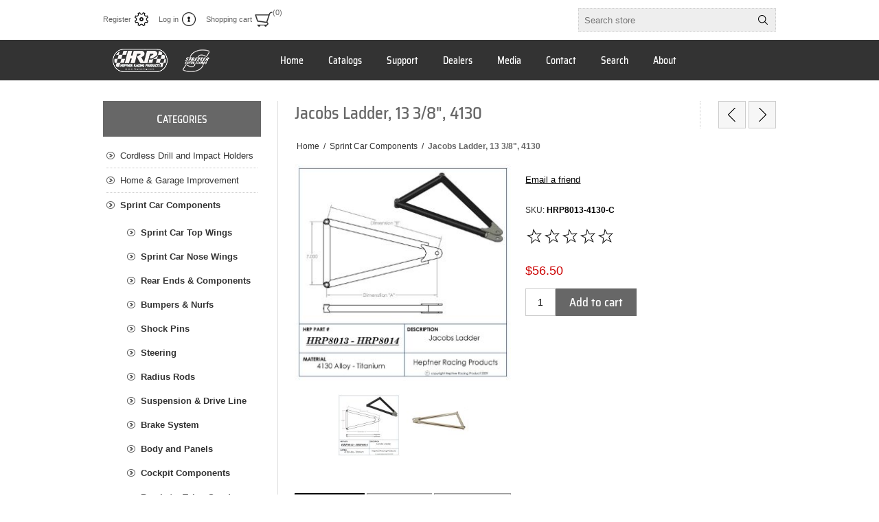

--- FILE ---
content_type: text/html; charset=utf-8
request_url: https://hrpracing.com/jacobs-ladder-13-0-375-inch-4130
body_size: 59897
content:
<!DOCTYPE html><html lang="en" dir="ltr" class="html-product-details-page"><head><title>Jacobs Ladder, 13 3/8&quot;, 4130 - Hepfner Racing Products - -</title><meta charset="UTF-8"><meta name="description" content=""><meta name="keywords" content=""><meta name="generator" content="nopCommerce"><meta name="viewport" content="width=device-width, initial-scale=1.0, minimum-scale=1.0, maximum-scale=2.0"><meta property="og:type" content="product"><meta property="og:title" content="Jacobs Ladder, 13 3/8&#34;, 4130"><meta property="og:description" content=""><meta property="og:image" content="https://hrpracing.com/images/thumbs/0001941_jacobs-ladder-13-0-375-inch-4130_320.jpg"><meta property="og:image:url" content="https://hrpracing.com/images/thumbs/0001941_jacobs-ladder-13-0-375-inch-4130_320.jpg"><meta property="og:url" content="https://hrpracing.com/jacobs-ladder-13-0-375-inch-4130"><meta property="og:site_name" content="Hepfner Racing Products"><meta property="twitter:card" content="summary"><meta property="twitter:site" content="Hepfner Racing Products"><meta property="twitter:title" content="Jacobs Ladder, 13 3/8&#34;, 4130"><meta property="twitter:description" content=""><meta property="twitter:image" content="https://hrpracing.com/images/thumbs/0001941_jacobs-ladder-13-0-375-inch-4130_320.jpg"><meta property="twitter:url" content="https://hrpracing.com/jacobs-ladder-13-0-375-inch-4130"><link rel="stylesheet" href="/css/cehax3jhoc2pkx09ktwytg.styles.css?v=FLBRWyhQX6V8_WY36bOjnvDYC4k"><style>.product-details-page .full-description{display:none}.product-details-page .ui-tabs .full-description{display:block}.product-details-page .tabhead-full-description{display:none}.product-details-page .product-specs-box{display:none}.product-details-page .ui-tabs .product-specs-box{display:block}.product-details-page .ui-tabs .product-specs-box .title{display:none}.product-details-page .product-no-reviews,.product-details-page .product-review-links{display:none}</style><script async src="https://www.googletagmanager.com/gtag/js?id=UA-46743494-1"></script><script>function gtag(){dataLayer.push(arguments)}window.dataLayer=window.dataLayer||[];gtag("js",new Date);gtag("config","UA-46743494-1")</script><body><input name="__RequestVerificationToken" type="hidden" value="CfDJ8GcwjTYcKBNNiReBCfPsWYbBQ_yfqaSmRb89aNdGBZPfrfs3jfsT7EVS4J8jddL2Vac9i8dJNLNmqK8R1tGc-bEuHRLrpT8dVrV0wOUE1bVVYl9FMfdWCSGncbfF8N0V3WRyxqnn_XywnKfGTnrMkWg"><div class="ajax-loading-block-window" style="display:none"></div><div id="dialog-notifications-success" title="Notification" style="display:none"></div><div id="dialog-notifications-error" title="Error" style="display:none"></div><div id="dialog-notifications-warning" title="Warning" style="display:none"></div><div id="bar-notification" class="bar-notification-container" data-close="Close"></div><!--[if lte IE 8]><div style="clear:both;height:59px;text-align:center;position:relative"><a href="http://www.microsoft.com/windows/internet-explorer/default.aspx" target="_blank"> <img src="/Themes/Traction/Content/img/ie_warning.jpg" height="42" width="820" alt="You are using an outdated browser. For a faster, safer browsing experience, upgrade for free today."> </a></div><![endif]--><div class="master-wrapper-page"><div class="header"><div class="header-links-wrapper"><div class="header-links"><ul><li><a href="/register?returnUrl=%2Fjacobs-ladder-13-0-375-inch-4130" class="ico-register">Register</a><li><a href="/login?returnUrl=%2Fjacobs-ladder-13-0-375-inch-4130" class="ico-login">Log in</a><li id="topcartlink"><a href="/cart" class="ico-cart"> <span class="cart-label">Shopping cart</span> <span class="cart-qty">(0)</span> </a><div id="flyout-cart" class="flyout-cart"><div class="mini-shopping-cart"><div class="count">You have no items in your shopping cart.</div></div></div></ul></div><div class="header-selectors-wrapper"><div class="search-box-reference"></div></div></div><div class="search-box store-search-box"><form method="get" id="small-search-box-form" action="/search"><input type="text" class="search-box-text" id="small-searchterms" autocomplete="off" name="q" placeholder="Search store" aria-label="Search store"> <input type="hidden" class="instantSearchResourceElement" data-highlightfirstfoundelement="true" data-minkeywordlength="3" data-defaultproductsortoption="0" data-instantsearchurl="/instantSearchFor" data-searchpageurl="/search" data-searchinproductdescriptions="true" data-numberofvisibleproducts="10" data-noresultsresourcetext=" No data found."> <button type="submit" class="button-1 search-box-button">Search</button></form></div></div><div class="overlayOffCanvas"></div><div class="responsive-nav-wrapper-parent"><div class="responsive-nav-wrapper"><div class="responsive-nav-inner"><div class="personal-button" id="header-links-opener"><span>Personal menu</span></div><div class="menu-title"><span>Menu</span></div><div class="search-wrap"><span>Search</span></div><div class="filters-button"><span>Filters</span></div></div></div></div><div class="subheader-wrapper"><div class="logo-wrapper"><div class="header-logo"><a href="/" class="logo"> <img alt="Hepfner Racing Products" title="Hepfner Racing Products" src="https://hrpracing.com/images/thumbs/0004872_HRPlogo.png"></a></div></div><div class="justAFixingDivBefore"></div><div class="headerMenuParent"><div class="header-menu"><div class="close-menu"><span>Close</span></div><ul class="mega-menu" data-isrtlenabled="false" data-enableclickfordropdown="false"><li><a href="/" title="Home"><span> Home</span></a><li><a href="/catalogsflyers" title="Catalogs"><span> Catalogs</span></a><li><a href="/producttechsupport" title="Support"><span> Support</span></a><li><a href="/dealers" title="Dealers"><span> Dealers</span></a><li><a href="/hrpmediacenter" title="Media"><span> Media</span></a><li><a href="/contact-us" title="Contact"><span> Contact</span></a><li><a href="/search" title="Search"><span> Search</span></a><li><a href="/aboutus" title="About"><span> About</span></a></ul><div class="menu-title"><span>Menu</span></div><ul class="mega-menu-responsive"><li><a href="/" title="Home"><span> Home</span></a><li><a href="/catalogsflyers" title="Catalogs"><span> Catalogs</span></a><li><a href="/producttechsupport" title="Support"><span> Support</span></a><li><a href="/dealers" title="Dealers"><span> Dealers</span></a><li><a href="/hrpmediacenter" title="Media"><span> Media</span></a><li><a href="/contact-us" title="Contact"><span> Contact</span></a><li><a href="/search" title="Search"><span> Search</span></a><li><a href="/aboutus" title="About"><span> About</span></a></ul></div></div></div><div class="master-wrapper-content"><div class="ajaxCartInfo" data-getajaxcartbuttonurl="/NopAjaxCart/GetAjaxCartButtonsAjax" data-productpageaddtocartbuttonselector=".add-to-cart-button" data-productboxaddtocartbuttonselector=".product-box-add-to-cart-button" data-productboxproductitemelementselector=".product-item" data-usenopnotification="False" data-nopnotificationcartresource="The product has been added to your &lt;a href=&#34;/cart&#34;>shopping cart&lt;/a>" data-nopnotificationwishlistresource="The product has been added to your &lt;a href=&#34;/wishlist&#34;>wishlist&lt;/a>" data-enableonproductpage="True" data-enableoncatalogpages="True" data-minishoppingcartquatityformattingresource="({0})" data-miniwishlistquatityformattingresource="({0})" data-addtowishlistbuttonselector=".add-to-wishlist-button"></div><input id="addProductVariantToCartUrl" name="addProductVariantToCartUrl" type="hidden" value="/AddProductFromProductDetailsPageToCartAjax"> <input id="addProductToCartUrl" name="addProductToCartUrl" type="hidden" value="/AddProductToCartAjax"> <input id="miniShoppingCartUrl" name="miniShoppingCartUrl" type="hidden" value="/MiniShoppingCart"> <input id="flyoutShoppingCartUrl" name="flyoutShoppingCartUrl" type="hidden" value="/NopAjaxCartFlyoutShoppingCart"> <input id="checkProductAttributesUrl" name="checkProductAttributesUrl" type="hidden" value="/CheckIfProductOrItsAssociatedProductsHasAttributes"> <input id="getMiniProductDetailsViewUrl" name="getMiniProductDetailsViewUrl" type="hidden" value="/GetMiniProductDetailsView"> <input id="flyoutShoppingCartPanelSelector" name="flyoutShoppingCartPanelSelector" type="hidden" value="#flyout-cart"> <input id="shoppingCartMenuLinkSelector" name="shoppingCartMenuLinkSelector" type="hidden" value=".cart-qty"> <input id="wishlistMenuLinkSelector" name="wishlistMenuLinkSelector" type="hidden" value=".wishlist-qty"><div id="product-ribbon-info" data-productid="1868" data-productboxselector=".product-item, .item-holder" data-productboxpicturecontainerselector=".picture, .item-picture" data-productpagepicturesparentcontainerselector=".product-essential" data-productpagebugpicturecontainerselector=".picture" data-retrieveproductribbonsurl="/RetrieveProductRibbons"></div><div class="quickViewData" data-productselector=".product-item" data-productselectorchild=".buttons" data-retrievequickviewurl="/quickviewdata" data-quickviewbuttontext="Quick View" data-quickviewbuttontitle="Quick View" data-isquickviewpopupdraggable="True" data-enablequickviewpopupoverlay="True" data-accordionpanelsheightstyle="auto" data-getquickviewbuttonroute="/getquickviewbutton"></div><div class="ajax-loading-block-window" style="display:none"><div class="loading-image"></div></div><div class="master-column-wrapper"><div class="center-2"><div class="page product-details-page"><div class="product-name"><h1>Jacobs Ladder, 13 3/8&quot;, 4130</h1><div class="previous-product"><a href="/jacobs-ladder-13-0-250-inchtitanium" title="Jacobs Ladder, 13 1/4&#34;,Tita..."><span class="previous-product-label">Previous product</span><span class="previous-product-title">Jacobs Ladder, 13 1/4&quot;,Tita...</span></a></div><div class="next-product"><a href="/jacobs-ladder-13-0-375-inch-titanium" title="Jacobs Ladder, 13 3/8&#34;, Tit..."><span class="next-product-label">Next product</span><span class="next-product-title">Jacobs Ladder, 13 3/8&quot;, Tit...</span></a></div></div><div class="breadcrumb"><ul itemscope itemtype="http://schema.org/BreadcrumbList"><li><span> <a href="/"> <span>Home</span> </a> </span> <span class="delimiter">/</span><li itemprop="itemListElement" itemscope itemtype="http://schema.org/ListItem"><a href="/sprint-car-components" itemprop="item"> <span itemprop="name">Sprint Car Components</span> </a> <span class="delimiter">/</span><meta itemprop="position" content="1"><li itemprop="itemListElement" itemscope itemtype="http://schema.org/ListItem"><strong class="current-item" itemprop="name">Jacobs Ladder, 13 3/8&quot;, 4130</strong> <span itemprop="item" itemscope itemtype="http://schema.org/Thing" id="/jacobs-ladder-13-0-375-inch-4130"> </span><meta itemprop="position" content="2"></ul></div><div class="page-body"><form method="post" id="product-details-form"><div itemscope itemtype="http://schema.org/Product"><meta itemprop="name" content="Jacobs Ladder, 13 3/8&#34;, 4130"><meta itemprop="sku" content="HRP8013-4130-C"><meta itemprop="gtin"><meta itemprop="mpn" content=""><meta itemprop="description" content=""><meta itemprop="image" content="https://hrpracing.com/images/thumbs/0001941_jacobs-ladder-13-0-375-inch-4130_320.jpg"><div itemprop="offers" itemscope itemtype="http://schema.org/Offer"><meta itemprop="url" content="https://hrpracing.com/jacobs-ladder-13-0-375-inch-4130"><meta itemprop="price" content="56.50"><meta itemprop="priceCurrency" content="USD"><meta itemprop="priceValidUntil"><meta itemprop="availability" content="http://schema.org/InStock"></div><div itemprop="review" itemscope itemtype="http://schema.org/Review"><div itemprop="author" itemtype="https://schema.org/Person" itemscope><meta itemprop="name" content="ALL"></div><meta itemprop="url" content="/productreviews/1868"></div></div><div data-productid="1868"><div class="product-essential"><div class="gallery"><input type="hidden" class="cloudZoomAdjustPictureOnProductAttributeValueChange" data-productid="1868" data-isintegratedbywidget="true"> <input type="hidden" class="cloudZoomEnableClickToZoom"><div class="picture-gallery sevenspikes-cloudzoom-gallery"><div class="picture-wrapper"><div class="picture" id="sevenspikes-cloud-zoom" data-zoomwindowelementid="" data-selectoroftheparentelementofthecloudzoomwindow="" data-defaultimagecontainerselector=".product-essential .gallery" data-zoom-window-width="244" data-zoom-window-height="257"><a href="https://hrpracing.com/images/thumbs/0001941_jacobs-ladder-13-0-375-inch-4130.jpg" data-full-image-url="https://hrpracing.com/images/thumbs/0001941_jacobs-ladder-13-0-375-inch-4130.jpg" class="picture-link" id="zoom1"> <img src="https://hrpracing.com/images/thumbs/0001941_jacobs-ladder-13-0-375-inch-4130_320.jpg" alt="Picture of Jacobs Ladder, 13 3/8&#34;, 4130" class="cloudzoom" id="cloudZoomImage" itemprop="image" data-cloudzoom="appendSelector: '.picture-wrapper', zoomPosition: 'inside', zoomOffsetX: 0, captionPosition: 'bottom', tintOpacity: 0, zoomWidth: 244, zoomHeight: 257, easing: 3, touchStartDelay: true, zoomFlyOut: false, disableZoom: 'auto'"> </a></div></div><div class="picture-thumbs"><a class="cloudzoom-gallery thumb-item" data-full-image-url="https://hrpracing.com/images/thumbs/0001941_jacobs-ladder-13-0-375-inch-4130.jpg" data-cloudzoom="appendSelector: '.picture-wrapper', zoomPosition: 'inside', zoomOffsetX: 0, captionPosition: 'bottom', tintOpacity: 0, zoomWidth: 244, zoomHeight: 257, useZoom: '.cloudzoom', image: 'https://hrpracing.com/images/thumbs/0001941_jacobs-ladder-13-0-375-inch-4130_320.jpg', zoomImage: 'https://hrpracing.com/images/thumbs/0001941_jacobs-ladder-13-0-375-inch-4130.jpg', easing: 3, touchStartDelay: true, zoomFlyOut: false, disableZoom: 'auto'"> <img class="cloud-zoom-gallery-img" src="https://hrpracing.com/images/thumbs/0001941_jacobs-ladder-13-0-375-inch-4130_120.jpg" alt="Picture of Jacobs Ladder, 13 3/8&#34;, 4130"> </a> <a class="cloudzoom-gallery thumb-item" data-full-image-url="https://hrpracing.com/images/thumbs/0001942_jacobs-ladder-13-0-375-inch-4130.jpg" data-cloudzoom="appendSelector: '.picture-wrapper', zoomPosition: 'inside', zoomOffsetX: 0, captionPosition: 'bottom', tintOpacity: 0, zoomWidth: 244, zoomHeight: 257, useZoom: '.cloudzoom', image: 'https://hrpracing.com/images/thumbs/0001942_jacobs-ladder-13-0-375-inch-4130_320.jpg', zoomImage: 'https://hrpracing.com/images/thumbs/0001942_jacobs-ladder-13-0-375-inch-4130.jpg', easing: 3, touchStartDelay: true, zoomFlyOut: false, disableZoom: 'auto'"> <img class="cloud-zoom-gallery-img" src="https://hrpracing.com/images/thumbs/0001942_jacobs-ladder-13-0-375-inch-4130_120.jpg" alt="Picture of Jacobs Ladder, 13 3/8&#34;, 4130"> </a></div></div></div><div class="overview"><div class="buttons"></div><div class="email-a-friend"><button type="button" class="button-2 email-a-friend-button" onclick="setLocation(&#34;/productemailafriend/1868&#34;)">Email a friend</button></div><div class="additional-details"><div class="sku"><span class="label">SKU:</span> <span class="value" id="sku-1868">HRP8013-4130-C</span></div></div><div class="product-reviews-overview"><div class="product-review-box"><div class="rating"><div style="width:0%"></div></div></div><div class="product-no-reviews"><a href="/productreviews/1868">Be the first to review this product</a></div></div><div class="prices"><div class="product-price"><span id="price-value-1868" class="price-value-1868"> $56.50 </span></div></div><div class="add-to-cart"><div class="add-to-cart-panel"><label class="qty-label" for="addtocart_1868_EnteredQuantity">Qty:</label> <input id="product_enteredQuantity_1868" class="qty-input" type="text" aria-label="Enter a quantity" data-val="true" data-val-required="The Qty field is required." name="addtocart_1868.EnteredQuantity" value="1"> <button type="button" id="add-to-cart-button-1868" class="button-1 add-to-cart-button" data-productid="1868" onclick="return AjaxCart.addproducttocart_details(&#34;/addproducttocart/details/1868/1&#34;,&#34;#product-details-form&#34;),!1">Add to cart</button></div></div></div><div class="full-description"><p>&nbsp;<p><span style="FONT-SIZE:12pt">Jacobs Ladder&nbsp;</span><p><span style="FONT-SIZE:10pt">13 3/8" A&nbsp;Dimension&nbsp;(Horizontal)<br>13 13/16" B Dimension (Diagonal) </span><p><span style="FONT-SIZE:10pt">Material: 4130</span><p><span style="FONT-SIZE:10pt">Finish: Nickel Plated</span><p><span style="FONT-SIZE:10pt">Sold Each</span><p><span style="FONT-SIZE:10pt">Straps Sold Separately!</span><p><span style="COLOR:#fff;FONT-SIZE:10pt">Key Words: W Link, W-Link, Watts Link</span></div></div><div id="quickTabs" class="productTabs" data-ajaxenabled="false" data-productreviewsaddnewurl="/ProductTab/ProductReviewsTabAddNew/1868" data-productcontactusurl="/ProductTab/ProductContactUsTabAddNew/1868" data-couldnotloadtaberrormessage="Couldn't load this tab."><div class="productTabs-header"><ul><li><a href="#quickTab-description">Overview</a><li><a href="#quickTab-reviews">Reviews</a><li><a href="#quickTab-contact_us">Contact Us</a></ul></div><div class="productTabs-body"><div id="quickTab-description"><div class="full-description"><p>&nbsp;<p><span style="FONT-SIZE:12pt">Jacobs Ladder&nbsp;</span><p><span style="FONT-SIZE:10pt">13 3/8" A&nbsp;Dimension&nbsp;(Horizontal)<br>13 13/16" B Dimension (Diagonal) </span><p><span style="FONT-SIZE:10pt">Material: 4130</span><p><span style="FONT-SIZE:10pt">Finish: Nickel Plated</span><p><span style="FONT-SIZE:10pt">Sold Each</span><p><span style="FONT-SIZE:10pt">Straps Sold Separately!</span><p><span style="COLOR:#fff;FONT-SIZE:10pt">Key Words: W Link, W-Link, Watts Link</span></div></div><div id="quickTab-reviews"><div id="updateTargetId" class="product-reviews-page"><div class="write-review" id="review-form"><div class="title"><strong>Write your own review</strong></div><div class="message-error validation-summary-errors"><ul><li>Only registered users can write reviews</ul></div><div class="form-fields"><div class="inputs"><label for="AddProductReview_Title">Review title:</label> <input class="review-title" type="text" id="AddProductReview_Title" name="AddProductReview.Title" disabled> <span class="required">*</span> <span class="field-validation-valid" data-valmsg-for="AddProductReview.Title" data-valmsg-replace="true"></span></div><div class="inputs"><label for="AddProductReview_ReviewText">Review text:</label> <textarea class="review-text" id="AddProductReview_ReviewText" name="AddProductReview.ReviewText" disabled></textarea> <span class="required">*</span> <span class="field-validation-valid" data-valmsg-for="AddProductReview.ReviewText" data-valmsg-replace="true"></span></div><div class="review-rating"><label for="AddProductReview_Rating">Rating:</label><ul><li class="label first">Bad<li class="rating-options"><input value="1" value="1" type="radio" type="radio" id="addproductrating_1" aria-label="Bad" data-val="true" data-val-required="The Rating field is required." name="AddProductReview.Rating"> <input value="2" value="2" type="radio" type="radio" id="addproductrating_2" aria-label="Not good" name="AddProductReview.Rating"> <input value="3" value="3" type="radio" type="radio" id="addproductrating_3" aria-label="Not bad but also not excellent" name="AddProductReview.Rating"> <input value="4" value="4" type="radio" type="radio" id="addproductrating_4" aria-label="Good" name="AddProductReview.Rating"> <input value="5" value="5" type="radio" type="radio" id="addproductrating_5" aria-label="Excellent" checked name="AddProductReview.Rating"><li class="label last">Excellent</ul></div></div><div class="buttons"><button type="button" id="add-review" disabled name="add-review" class="button-1 write-product-review-button">Submit review</button></div></div></div></div><div id="quickTab-contact_us"><div id="contact-us-tab" class="contact-page write-review"><div class="form-fields"><div class="inputs"><label for="FullName">Your name</label> <input placeholder="Enter your name" class="contact_tab_fullname review-title" type="text" data-val="true" data-val-required="Enter your name" id="FullName" name="FullName"> <span class="required">*</span> <span class="field-validation-valid" data-valmsg-for="FullName" data-valmsg-replace="true"></span></div><div class="inputs"><label for="Email">Your email</label> <input placeholder="Enter your email address" class="contact_tab_email review-title" type="email" data-val="true" data-val-email="Wrong email" data-val-required="Enter email" id="Email" name="Email"> <span class="required">*</span> <span class="field-validation-valid" data-valmsg-for="Email" data-valmsg-replace="true"></span></div><div class="inputs"><label for="Enquiry">Inquiry</label> <textarea placeholder="Enter your inquiry" class="contact_tab_enquiry review-text" data-val="true" data-val-required="Enter inquiry" id="Enquiry" name="Enquiry"></textarea> <span class="required">*</span> <span class="field-validation-valid" data-valmsg-for="Enquiry" data-valmsg-replace="true"></span></div><div class="captcha-box"><script>var onloadCallbackcaptcha_697086942=function(){grecaptcha.render("captcha_697086942",{sitekey:"6LdDA54UAAAAAJANTw3zhPJ4EhKJ1HDr257dvGwF",theme:"light"})}</script><div id="captcha_697086942"></div><script async defer src="https://www.google.com/recaptcha/api.js?onload=onloadCallbackcaptcha_697086942&amp;render=explicit&amp;hl=en"></script></div></div><div class="buttons"><button type="button" id="send-contact-us-form" name="send-email" class="button-1 contact-us-button">Submit</button></div></div></div></div></div><div class="product-collateral"></div></div><input name="__RequestVerificationToken" type="hidden" value="CfDJ8GcwjTYcKBNNiReBCfPsWYbBQ_yfqaSmRb89aNdGBZPfrfs3jfsT7EVS4J8jddL2Vac9i8dJNLNmqK8R1tGc-bEuHRLrpT8dVrV0wOUE1bVVYl9FMfdWCSGncbfF8N0V3WRyxqnn_XywnKfGTnrMkWg"></form><div class="also-purchased-products-grid product-grid"><div class="title"><strong>Customers who bought this item also bought</strong></div><div class="item-grid"><div class="item-box"><div class="product-item" data-productid="1849"><div class="picture"><a href="/jacobs-ladder-straps-0-250-inch-6061-aluminum-light-weight-series" title="Show details for Jacobs Ladder Straps, 0.250&#34;, 6061 Aluminum, Light Weight Series"> <img src="[data-uri]" data-lazyloadsrc="https://hrpracing.com/images/thumbs/0001917_jacobs-ladder-straps-0-250-inch-6061-aluminum-light-weight-series_360.jpg" alt="Picture of Jacobs Ladder Straps, 0.250&#34;, 6061 Aluminum, Light Weight Series" title="Show details for Jacobs Ladder Straps, 0.250&#34;, 6061 Aluminum, Light Weight Series"> </a></div><div class="details"><h2 class="product-title"><a href="/jacobs-ladder-straps-0-250-inch-6061-aluminum-light-weight-series">Jacobs Ladder Straps, 0.250&quot;, 6061 Aluminum, Light Weight Series</a></h2><div class="sku">HRP8002-ALUMLW</div><div class="prices"><span class="price actual-price">$5.75</span></div><div class="add-info"><div class="description" data-short-description="none"><a href="/jacobs-ladder-straps-0-250-inch-6061-aluminum-light-weight-series" title="Show details for Jacobs Ladder Straps, 0.250&#34;, 6061 Aluminum, Light Weight Series"> </a></div><div class="product-rating-box" title="0 review(s)"><div class="rating"><div style="width:0%"></div></div></div><div class="buttons"><button type="button" class="button-2 product-box-add-to-cart-button" onclick="return AjaxCart.addproducttocart_catalog(&#34;/addproducttocart/catalog/1849/1/1&#34;),!1">Add to cart</button></div><a class="dummy-link" href="/jacobs-ladder-straps-0-250-inch-6061-aluminum-light-weight-series" title="Jacobs Ladder Straps, 0.250&#34;, 6061 Aluminum, Light Weight Series"></a></div></div></div></div><div class="item-box"><div class="product-item" data-productid="2165"><div class="picture"><a href="/rue-ring-clip-0-312-inch-diameter-aluminum" title="Show details for Rue Ring Clip 0.312&#34; Diameter "> <img src="[data-uri]" data-lazyloadsrc="/images/thumbs/0006240_rue-ring-clip-0312-diameter_360.jpeg" alt="Picture of Rue Ring Clip 0.312&#34; Diameter " title="Show details for Rue Ring Clip 0.312&#34; Diameter "> </a></div><div class="details"><h2 class="product-title"><a href="/rue-ring-clip-0-312-inch-diameter-aluminum">Rue Ring Clip 0.312&quot; Diameter </a></h2><div class="sku">HRP8409-312</div><div class="prices"><span class="price actual-price">$0.35</span></div><div class="add-info"><div class="description" data-short-description="none"><a href="/rue-ring-clip-0-312-inch-diameter-aluminum" title="Show details for Rue Ring Clip 0.312&#34; Diameter "> </a></div><div class="product-rating-box" title="0 review(s)"><div class="rating"><div style="width:0%"></div></div></div><div class="buttons"><button type="button" class="button-2 product-box-add-to-cart-button" onclick="return AjaxCart.addproducttocart_catalog(&#34;/addproducttocart/catalog/2165/1/1&#34;),!1">Add to cart</button></div><a class="dummy-link" href="/rue-ring-clip-0-312-inch-diameter-aluminum" title="Rue Ring Clip 0.312&#34; Diameter "></a></div></div></div></div><div class="item-box"><div class="product-item" data-productid="3529"><div class="picture"><a href="/aluminum-bleeder-housing" title="Show details for Aluminum Bleeder Housing "> <img src="[data-uri]" data-lazyloadsrc="https://hrpracing.com/images/thumbs/0004055_aluminum-bleeder-housing_360.jpeg" alt="Picture of Aluminum Bleeder Housing " title="Show details for Aluminum Bleeder Housing "> </a></div><div class="details"><h2 class="product-title"><a href="/aluminum-bleeder-housing">Aluminum Bleeder Housing </a></h2><div class="sku">KRP-3000</div><div class="prices"><span class="price actual-price">$27.50</span></div><div class="add-info"><div class="description" data-short-description="none"><a href="/aluminum-bleeder-housing" title="Show details for Aluminum Bleeder Housing "> </a></div><div class="product-rating-box" title="0 review(s)"><div class="rating"><div style="width:0%"></div></div></div><div class="buttons"><button type="button" class="button-2 product-box-add-to-cart-button" onclick="return AjaxCart.addproducttocart_catalog(&#34;/addproducttocart/catalog/3529/1/1&#34;),!1">Add to cart</button></div><a class="dummy-link" href="/aluminum-bleeder-housing" title="Aluminum Bleeder Housing "></a></div></div></div></div></div></div><div class="related-products-grid product-grid"><div class="title"><strong>Related products</strong></div><div class="item-grid"><div class="item-box"><div class="product-item" data-productid="1847"><div class="picture"><a href="/jacobs-ladder-straps-0-125-inch-4130" title="Show details for Jacobs Ladder Straps, 0.125&#34;, 4130"> <img src="[data-uri]" data-lazyloadsrc="https://hrpracing.com/images/thumbs/0001915_jacobs-ladder-straps-0-125-inch-4130_360.jpg" alt="Picture of Jacobs Ladder Straps, 0.125&#34;, 4130" title="Show details for Jacobs Ladder Straps, 0.125&#34;, 4130"> </a></div><div class="details"><h2 class="product-title"><a href="/jacobs-ladder-straps-0-125-inch-4130">Jacobs Ladder Straps, 0.125&quot;, 4130</a></h2><div class="sku">HRP8002-4130</div><div class="prices"><span class="price actual-price">$4.50</span></div><div class="add-info"><div class="description" data-short-description="none"><a href="/jacobs-ladder-straps-0-125-inch-4130" title="Show details for Jacobs Ladder Straps, 0.125&#34;, 4130"> </a></div><div class="product-rating-box" title="0 review(s)"><div class="rating"><div style="width:0%"></div></div></div><div class="buttons"><button type="button" class="button-2 product-box-add-to-cart-button" onclick="return AjaxCart.addproducttocart_catalog(&#34;/addproducttocart/catalog/1847/1/1&#34;),!1">Add to cart</button></div><a class="dummy-link" href="/jacobs-ladder-straps-0-125-inch-4130" title="Jacobs Ladder Straps, 0.125&#34;, 4130"></a></div></div></div></div><div class="item-box"><div class="product-item" data-productid="1849"><div class="picture"><a href="/jacobs-ladder-straps-0-250-inch-6061-aluminum-light-weight-series" title="Show details for Jacobs Ladder Straps, 0.250&#34;, 6061 Aluminum, Light Weight Series"> <img src="[data-uri]" data-lazyloadsrc="https://hrpracing.com/images/thumbs/0001917_jacobs-ladder-straps-0-250-inch-6061-aluminum-light-weight-series_360.jpg" alt="Picture of Jacobs Ladder Straps, 0.250&#34;, 6061 Aluminum, Light Weight Series" title="Show details for Jacobs Ladder Straps, 0.250&#34;, 6061 Aluminum, Light Weight Series"> </a></div><div class="details"><h2 class="product-title"><a href="/jacobs-ladder-straps-0-250-inch-6061-aluminum-light-weight-series">Jacobs Ladder Straps, 0.250&quot;, 6061 Aluminum, Light Weight Series</a></h2><div class="sku">HRP8002-ALUMLW</div><div class="prices"><span class="price actual-price">$5.75</span></div><div class="add-info"><div class="description" data-short-description="none"><a href="/jacobs-ladder-straps-0-250-inch-6061-aluminum-light-weight-series" title="Show details for Jacobs Ladder Straps, 0.250&#34;, 6061 Aluminum, Light Weight Series"> </a></div><div class="product-rating-box" title="0 review(s)"><div class="rating"><div style="width:0%"></div></div></div><div class="buttons"><button type="button" class="button-2 product-box-add-to-cart-button" onclick="return AjaxCart.addproducttocart_catalog(&#34;/addproducttocart/catalog/1849/1/1&#34;),!1">Add to cart</button></div><a class="dummy-link" href="/jacobs-ladder-straps-0-250-inch-6061-aluminum-light-weight-series" title="Jacobs Ladder Straps, 0.250&#34;, 6061 Aluminum, Light Weight Series"></a></div></div></div></div><div class="item-box"><div class="product-item" data-productid="1848"><div class="picture"><a href="/jacobs-ladder-straps-0-250-inch-6061-aluminum" title="Show details for Jacobs Ladder Straps, 0.250&#34;, 6061 Aluminum"> <img src="[data-uri]" data-lazyloadsrc="https://hrpracing.com/images/thumbs/0001916_jacobs-ladder-straps-0-250-inch-6061-aluminum_360.jpg" alt="Picture of Jacobs Ladder Straps, 0.250&#34;, 6061 Aluminum" title="Show details for Jacobs Ladder Straps, 0.250&#34;, 6061 Aluminum"> </a></div><div class="details"><h2 class="product-title"><a href="/jacobs-ladder-straps-0-250-inch-6061-aluminum">Jacobs Ladder Straps, 0.250&quot;, 6061 Aluminum</a></h2><div class="sku">HRP8002-ALUM</div><div class="prices"><span class="price actual-price">$4.25</span></div><div class="add-info"><div class="description" data-short-description="none"><a href="/jacobs-ladder-straps-0-250-inch-6061-aluminum" title="Show details for Jacobs Ladder Straps, 0.250&#34;, 6061 Aluminum"> </a></div><div class="product-rating-box" title="0 review(s)"><div class="rating"><div style="width:0%"></div></div></div><div class="buttons"><button type="button" class="button-2 product-box-add-to-cart-button" onclick="return AjaxCart.addproducttocart_catalog(&#34;/addproducttocart/catalog/1848/1/1&#34;),!1">Add to cart</button></div><a class="dummy-link" href="/jacobs-ladder-straps-0-250-inch-6061-aluminum" title="Jacobs Ladder Straps, 0.250&#34;, 6061 Aluminum"></a></div></div></div></div><div class="item-box"><div class="product-item" data-productid="1851"><div class="picture"><a href="/jacobs-ladder-strap-kit-includes-straps-and-bolts-6061-aluminum" title="Show details for Jacobs Ladder Strap Kit, Includes Straps And Bolts, 6061 Aluminum"> <img src="[data-uri]" data-lazyloadsrc="https://hrpracing.com/images/thumbs/0001919_jacobs-ladder-strap-kit-includes-straps-and-bolts-6061-aluminum_360.jpg" alt="Picture of Jacobs Ladder Strap Kit, Includes Straps And Bolts, 6061 Aluminum" title="Show details for Jacobs Ladder Strap Kit, Includes Straps And Bolts, 6061 Aluminum"> </a></div><div class="details"><h2 class="product-title"><a href="/jacobs-ladder-strap-kit-includes-straps-and-bolts-6061-aluminum">Jacobs Ladder Strap Kit, Includes Straps And Bolts, 6061 Aluminum</a></h2><div class="sku">HRP8002-ALUM-PACK</div><div class="prices"><span class="price actual-price">$15.00</span></div><div class="add-info"><div class="description" data-short-description="none"><a href="/jacobs-ladder-strap-kit-includes-straps-and-bolts-6061-aluminum" title="Show details for Jacobs Ladder Strap Kit, Includes Straps And Bolts, 6061 Aluminum"> </a></div><div class="product-rating-box" title="0 review(s)"><div class="rating"><div style="width:0%"></div></div></div><div class="buttons"><button type="button" class="button-2 product-box-add-to-cart-button" onclick="return AjaxCart.addproducttocart_catalog(&#34;/addproducttocart/catalog/1851/1/1&#34;),!1">Add to cart</button></div><a class="dummy-link" href="/jacobs-ladder-strap-kit-includes-straps-and-bolts-6061-aluminum" title="Jacobs Ladder Strap Kit, Includes Straps And Bolts, 6061 Aluminum"></a></div></div></div></div><div class="item-box"><div class="product-item" data-productid="1866"><div class="picture"><a href="/jacobs-ladder-14-inch-4130" title="Show details for Jacobs Ladder, 14&#34;, 4130"> <img src="[data-uri]" data-lazyloadsrc="/images/thumbs/0001937_jacobs-ladder-14-inch-4130_360.jpg" alt="Picture of Jacobs Ladder, 14&#34;, 4130" title="Show details for Jacobs Ladder, 14&#34;, 4130"> </a></div><div class="details"><h2 class="product-title"><a href="/jacobs-ladder-14-inch-4130">Jacobs Ladder, 14&quot;, 4130</a></h2><div class="sku">HRP8013-4130-A</div><div class="prices"><span class="price actual-price">$56.50</span></div><div class="add-info"><div class="description" data-short-description="none"><a href="/jacobs-ladder-14-inch-4130" title="Show details for Jacobs Ladder, 14&#34;, 4130"> </a></div><div class="product-rating-box" title="0 review(s)"><div class="rating"><div style="width:0%"></div></div></div><div class="buttons"><button type="button" class="button-2 product-box-add-to-cart-button" onclick="return AjaxCart.addproducttocart_catalog(&#34;/addproducttocart/catalog/1866/1/1&#34;),!1">Add to cart</button></div><a class="dummy-link" href="/jacobs-ladder-14-inch-4130" title="Jacobs Ladder, 14&#34;, 4130"></a></div></div></div></div><div class="item-box"><div class="product-item" data-productid="1867"><div class="picture"><a href="/jacobs-ladder-13-0-625-inch-4130" title="Show details for Jacobs Ladder, 13 5/8&#34;, 4130"> <img src="[data-uri]" data-lazyloadsrc="https://hrpracing.com/images/thumbs/0001939_jacobs-ladder-13-0-625-inch-4130_360.jpg" alt="Picture of Jacobs Ladder, 13 5/8&#34;, 4130" title="Show details for Jacobs Ladder, 13 5/8&#34;, 4130"> </a></div><div class="details"><h2 class="product-title"><a href="/jacobs-ladder-13-0-625-inch-4130">Jacobs Ladder, 13 5/8&quot;, 4130</a></h2><div class="sku">HRP8013-4130-B</div><div class="prices"><span class="price actual-price">$56.50</span></div><div class="add-info"><div class="description" data-short-description="none"><a href="/jacobs-ladder-13-0-625-inch-4130" title="Show details for Jacobs Ladder, 13 5/8&#34;, 4130"> </a></div><div class="product-rating-box" title="0 review(s)"><div class="rating"><div style="width:0%"></div></div></div><div class="buttons"><button type="button" class="button-2 product-box-add-to-cart-button" onclick="return AjaxCart.addproducttocart_catalog(&#34;/addproducttocart/catalog/1867/1/1&#34;),!1">Add to cart</button></div><a class="dummy-link" href="/jacobs-ladder-13-0-625-inch-4130" title="Jacobs Ladder, 13 5/8&#34;, 4130"></a></div></div></div></div><div class="item-box"><div class="product-item" data-productid="1869"><div class="picture"><a href="/jacobs-ladder-13-inch-4130" title="Show details for Jacobs Ladder, 13&#34;, 4130"> <img src="[data-uri]" data-lazyloadsrc="/images/thumbs/0001943_jacobs-ladder-13-inch-4130_360.jpg" alt="Picture of Jacobs Ladder, 13&#34;, 4130" title="Show details for Jacobs Ladder, 13&#34;, 4130"> </a></div><div class="details"><h2 class="product-title"><a href="/jacobs-ladder-13-inch-4130">Jacobs Ladder, 13&quot;, 4130</a></h2><div class="sku">HRP8013-4130-D</div><div class="prices"><span class="price actual-price">$56.50</span></div><div class="add-info"><div class="description" data-short-description="none"><a href="/jacobs-ladder-13-inch-4130" title="Show details for Jacobs Ladder, 13&#34;, 4130"> </a></div><div class="product-rating-box" title="0 review(s)"><div class="rating"><div style="width:0%"></div></div></div><div class="buttons"><button type="button" class="button-2 product-box-add-to-cart-button" onclick="return AjaxCart.addproducttocart_catalog(&#34;/addproducttocart/catalog/1869/1/1&#34;),!1">Add to cart</button></div><a class="dummy-link" href="/jacobs-ladder-13-inch-4130" title="Jacobs Ladder, 13&#34;, 4130"></a></div></div></div></div><div class="item-box"><div class="product-item" data-productid="1870"><div class="picture"><a href="/jacobs-ladder-14-0-500-inch-4130" title="Show details for Jacobs Ladder, 14 1/2&#34;, 4130"> <img src="[data-uri]" data-lazyloadsrc="https://hrpracing.com/images/thumbs/0001945_jacobs-ladder-14-12-4130_360.jpg" alt="Picture of Jacobs Ladder, 14 1/2&#34;, 4130" title="Show details for Jacobs Ladder, 14 1/2&#34;, 4130"> </a></div><div class="details"><h2 class="product-title"><a href="/jacobs-ladder-14-0-500-inch-4130">Jacobs Ladder, 14 1/2&quot;, 4130</a></h2><div class="sku">HRP8013-4130-E</div><div class="prices"><span class="price actual-price">$56.50</span></div><div class="add-info"><div class="description" data-short-description="none"><a href="/jacobs-ladder-14-0-500-inch-4130" title="Show details for Jacobs Ladder, 14 1/2&#34;, 4130"> </a></div><div class="product-rating-box" title="0 review(s)"><div class="rating"><div style="width:0%"></div></div></div><div class="buttons"><button type="button" class="button-2 product-box-add-to-cart-button" onclick="return AjaxCart.addproducttocart_catalog(&#34;/addproducttocart/catalog/1870/1/1&#34;),!1">Add to cart</button></div><a class="dummy-link" href="/jacobs-ladder-14-0-500-inch-4130" title="Jacobs Ladder, 14 1/2&#34;, 4130"></a></div></div></div></div><div class="item-box"><div class="product-item" data-productid="1871"><div class="picture"><a href="/jacobs-ladder-12-0-250-inch-4130" title="Show details for Jacobs Ladder, 12 1/4&#34;, 4130"> <img src="[data-uri]" data-lazyloadsrc="/images/thumbs/0001947_jacobs-ladder-12-0-250-inch-4130_360.jpg" alt="Picture of Jacobs Ladder, 12 1/4&#34;, 4130" title="Show details for Jacobs Ladder, 12 1/4&#34;, 4130"> </a></div><div class="details"><h2 class="product-title"><a href="/jacobs-ladder-12-0-250-inch-4130">Jacobs Ladder, 12 1/4&quot;, 4130</a></h2><div class="sku">HRP8013-4130-F</div><div class="prices"><span class="price actual-price">$56.50</span></div><div class="add-info"><div class="description" data-short-description="none"><a href="/jacobs-ladder-12-0-250-inch-4130" title="Show details for Jacobs Ladder, 12 1/4&#34;, 4130"> </a></div><div class="product-rating-box" title="0 review(s)"><div class="rating"><div style="width:0%"></div></div></div><div class="buttons"><button type="button" class="button-2 product-box-add-to-cart-button" onclick="return AjaxCart.addproducttocart_catalog(&#34;/addproducttocart/catalog/1871/1/1&#34;),!1">Add to cart</button></div><a class="dummy-link" href="/jacobs-ladder-12-0-250-inch-4130" title="Jacobs Ladder, 12 1/4&#34;, 4130"></a></div></div></div></div><div class="item-box"><div class="product-item" data-productid="1872"><div class="picture"><a href="/jacobs-ladder-13-0-250-inch-4130" title="Show details for Jacobs Ladder, 13 1/4&#34;, 4130"> <img src="[data-uri]" data-lazyloadsrc="https://hrpracing.com/images/thumbs/0001949_jacobs-ladder-13-14-4130_360.jpg" alt="Picture of Jacobs Ladder, 13 1/4&#34;, 4130" title="Show details for Jacobs Ladder, 13 1/4&#34;, 4130"> </a></div><div class="details"><h2 class="product-title"><a href="/jacobs-ladder-13-0-250-inch-4130">Jacobs Ladder, 13 1/4&quot;, 4130</a></h2><div class="sku">HRP8013-4130-G</div><div class="prices"><span class="price actual-price">$56.50</span></div><div class="add-info"><div class="description" data-short-description="none"><a href="/jacobs-ladder-13-0-250-inch-4130" title="Show details for Jacobs Ladder, 13 1/4&#34;, 4130"> </a></div><div class="product-rating-box" title="0 review(s)"><div class="rating"><div style="width:0%"></div></div></div><div class="buttons"><button type="button" class="button-2 product-box-add-to-cart-button" onclick="return AjaxCart.addproducttocart_catalog(&#34;/addproducttocart/catalog/1872/1/1&#34;),!1">Add to cart</button></div><a class="dummy-link" href="/jacobs-ladder-13-0-250-inch-4130" title="Jacobs Ladder, 13 1/4&#34;, 4130"></a></div></div></div></div><div class="item-box"><div class="product-item" data-productid="1873"><div class="picture"><a href="/jacobs-ladder-14-inch-titanium" title="Show details for Jacobs Ladder, 14&#34;, Titanium"> <img src="[data-uri]" data-lazyloadsrc="https://hrpracing.com/images/thumbs/0001951_jacobs-ladder-14-inch-titanium_360.jpg" alt="Picture of Jacobs Ladder, 14&#34;, Titanium" title="Show details for Jacobs Ladder, 14&#34;, Titanium"> </a></div><div class="details"><h2 class="product-title"><a href="/jacobs-ladder-14-inch-titanium">Jacobs Ladder, 14&quot;, Titanium</a></h2><div class="sku">HRP8014-TIT-A</div><div class="prices"><span class="price actual-price">$160.00</span></div><div class="add-info"><div class="description" data-short-description="none"><a href="/jacobs-ladder-14-inch-titanium" title="Show details for Jacobs Ladder, 14&#34;, Titanium"> </a></div><div class="product-rating-box" title="0 review(s)"><div class="rating"><div style="width:0%"></div></div></div><div class="buttons"><button type="button" class="button-2 product-box-add-to-cart-button" onclick="return AjaxCart.addproducttocart_catalog(&#34;/addproducttocart/catalog/1873/1/1&#34;),!1">Add to cart</button></div><a class="dummy-link" href="/jacobs-ladder-14-inch-titanium" title="Jacobs Ladder, 14&#34;, Titanium"></a></div></div></div></div><div class="item-box"><div class="product-item" data-productid="1874"><div class="picture"><a href="/jacobs-ladder-13-0-625-inch-titanium" title="Show details for Jacobs Ladder, 13 5/8&#34;, Titanium"> <img src="[data-uri]" data-lazyloadsrc="https://hrpracing.com/images/thumbs/0001953_jacobs-ladder-13-0-625-inch-titanium_360.jpg" alt="Picture of Jacobs Ladder, 13 5/8&#34;, Titanium" title="Show details for Jacobs Ladder, 13 5/8&#34;, Titanium"> </a></div><div class="details"><h2 class="product-title"><a href="/jacobs-ladder-13-0-625-inch-titanium">Jacobs Ladder, 13 5/8&quot;, Titanium</a></h2><div class="sku">HRP8014-TIT-B</div><div class="prices"><span class="price actual-price">$160.00</span></div><div class="add-info"><div class="description" data-short-description="none"><a href="/jacobs-ladder-13-0-625-inch-titanium" title="Show details for Jacobs Ladder, 13 5/8&#34;, Titanium"> </a></div><div class="product-rating-box" title="0 review(s)"><div class="rating"><div style="width:0%"></div></div></div><div class="buttons"><button type="button" class="button-2 product-box-add-to-cart-button" onclick="return AjaxCart.addproducttocart_catalog(&#34;/addproducttocart/catalog/1874/1/1&#34;),!1">Add to cart</button></div><a class="dummy-link" href="/jacobs-ladder-13-0-625-inch-titanium" title="Jacobs Ladder, 13 5/8&#34;, Titanium"></a></div></div></div></div><div class="item-box"><div class="product-item" data-productid="1875"><div class="picture"><a href="/jacobs-ladder-13-0-375-inch-titanium" title="Show details for Jacobs Ladder, 13 3/8&#34;, Titanium"> <img src="[data-uri]" data-lazyloadsrc="https://hrpracing.com/images/thumbs/0001955_jacobs-ladder-13-0-375-inch-titanium_360.jpg" alt="Picture of Jacobs Ladder, 13 3/8&#34;, Titanium" title="Show details for Jacobs Ladder, 13 3/8&#34;, Titanium"> </a></div><div class="details"><h2 class="product-title"><a href="/jacobs-ladder-13-0-375-inch-titanium">Jacobs Ladder, 13 3/8&quot;, Titanium</a></h2><div class="sku">HRP8014-TIT-C</div><div class="prices"><span class="price actual-price">$160.00</span></div><div class="add-info"><div class="description" data-short-description="none"><a href="/jacobs-ladder-13-0-375-inch-titanium" title="Show details for Jacobs Ladder, 13 3/8&#34;, Titanium"> </a></div><div class="product-rating-box" title="0 review(s)"><div class="rating"><div style="width:0%"></div></div></div><div class="buttons"><button type="button" class="button-2 product-box-add-to-cart-button" onclick="return AjaxCart.addproducttocart_catalog(&#34;/addproducttocart/catalog/1875/1/1&#34;),!1">Add to cart</button></div><a class="dummy-link" href="/jacobs-ladder-13-0-375-inch-titanium" title="Jacobs Ladder, 13 3/8&#34;, Titanium"></a></div></div></div></div><div class="item-box"><div class="product-item" data-productid="1876"><div class="picture"><a href="/jacobs-ladder-13-inchtitanium" title="Show details for Jacobs Ladder, 13&#34;,Titanium"> <img src="[data-uri]" data-lazyloadsrc="https://hrpracing.com/images/thumbs/0001957_jacobs-ladder-13-inchtitanium_360.jpg" alt="Picture of Jacobs Ladder, 13&#34;,Titanium" title="Show details for Jacobs Ladder, 13&#34;,Titanium"> </a></div><div class="details"><h2 class="product-title"><a href="/jacobs-ladder-13-inchtitanium">Jacobs Ladder, 13&quot;,Titanium</a></h2><div class="sku">HRP8014-TIT-D</div><div class="prices"><span class="price actual-price">$160.00</span></div><div class="add-info"><div class="description" data-short-description="none"><a href="/jacobs-ladder-13-inchtitanium" title="Show details for Jacobs Ladder, 13&#34;,Titanium"> </a></div><div class="product-rating-box" title="0 review(s)"><div class="rating"><div style="width:0%"></div></div></div><div class="buttons"><button type="button" class="button-2 product-box-add-to-cart-button" onclick="return AjaxCart.addproducttocart_catalog(&#34;/addproducttocart/catalog/1876/1/1&#34;),!1">Add to cart</button></div><a class="dummy-link" href="/jacobs-ladder-13-inchtitanium" title="Jacobs Ladder, 13&#34;,Titanium"></a></div></div></div></div><div class="item-box"><div class="product-item" data-productid="1877"><div class="picture"><a href="/jacobs-ladder-13-0-250-inchtitanium" title="Show details for Jacobs Ladder, 13 1/4&#34;,Titanium"> <img src="[data-uri]" data-lazyloadsrc="https://hrpracing.com/images/thumbs/0001959_jacobs-ladder-13-0-250-inchtitanium_360.jpg" alt="Picture of Jacobs Ladder, 13 1/4&#34;,Titanium" title="Show details for Jacobs Ladder, 13 1/4&#34;,Titanium"> </a></div><div class="details"><h2 class="product-title"><a href="/jacobs-ladder-13-0-250-inchtitanium">Jacobs Ladder, 13 1/4&quot;,Titanium</a></h2><div class="sku">HRP8014-TIT-G</div><div class="prices"><span class="price actual-price">$160.00</span></div><div class="add-info"><div class="description" data-short-description="none"><a href="/jacobs-ladder-13-0-250-inchtitanium" title="Show details for Jacobs Ladder, 13 1/4&#34;,Titanium"> </a></div><div class="product-rating-box" title="0 review(s)"><div class="rating"><div style="width:0%"></div></div></div><div class="buttons"><button type="button" class="button-2 product-box-add-to-cart-button" onclick="return AjaxCart.addproducttocart_catalog(&#34;/addproducttocart/catalog/1877/1/1&#34;),!1">Add to cart</button></div><a class="dummy-link" href="/jacobs-ladder-13-0-250-inchtitanium" title="Jacobs Ladder, 13 1/4&#34;,Titanium"></a></div></div></div></div></div></div></div></div></div><div class="side-2"><div class="block block-category-navigation"><div class="title"><strong>Categories</strong></div><div class="listbox"><ul class="list"><li class="inactive"><a href="/cordless-drill-holders">Cordless Drill and Impact Holders </a><li class="inactive"><a href="/home-garage-improvement-products">Home &amp; Garage Improvement </a><li class="active last"><a href="/sprint-car-components">Sprint Car Components </a><ul class="sublist"><li class="inactive"><a href="/sprint-car-top-wings">Sprint Car Top Wings </a><li class="inactive"><a href="/sprint-car-nose-wings">Sprint Car Nose Wings </a><li class="inactive"><a href="/rear-ends-and-components">Rear Ends &amp; Components </a><li class="inactive"><a href="/bumpers-and-nurfs">Bumpers &amp; Nurfs </a><li class="inactive"><a href="/shock-pins">Shock Pins </a><li class="inactive"><a href="/steering">Steering </a><li class="inactive"><a href="/swedged-radius-rods">Radius Rods </a><li class="inactive"><a href="/drive-line">Suspension &amp; Drive Line </a><li class="inactive"><a href="/brake-system">Brake System </a><li class="inactive"><a href="/body-and-panels">Body and Panels </a><li class="inactive"><a href="/driver-accessories">Cockpit Components </a><li class="inactive"><a href="/sprint-chassis-brackets">Brackets, Tabs, Spuds, Bosses </a><li class="inactive"><a href="/sprint-axle-tubes-and-brackets">Axle Tubes &amp; Brackets </a><li class="inactive"><a href="/sprint-engine-parts">Engine, Cooling &amp; Fuel Systems </a></ul><li class="inactive"><a href="/midget-components">Midget Components </a><li class="inactive"><a href="/9-inch-rear-end-housings">9&quot; Rear End Housings </a><li class="inactive"><a href="/stock-car-and-modified">Stock Car &amp; Modified </a><li class="inactive"><a href="/mini-sprint-components">Lightning &amp; Micro Sprint Wings </a><li class="inactive"><a href="/jr-sprint">Junior Sprint &amp; Outlaw Kart Wings </a><li class="inactive"><a href="/transponders-raceivers-radios-headsets">Transponders &amp; RaceReceivers </a><li class="inactive"><a href="/karting-2">Karting, QM, Outlaw Kart </a><li class="inactive"><a href="/trailer-and-pit-products">Trailer, Shop, &amp; Pit Products </a><li class="inactive"><a href="/mule-products-and-acc">MULE Conversions &amp; Accessories </a><li class="inactive"><a href="/tabs-and-brackets">Tabs &amp; Brackets </a><li class="inactive"><a href="/bosses-spacers">Bosses-Spacers </a><li class="inactive"><a href="/laser-cut-tubing">Laser Cut Tubing </a><li class="inactive"><a href="/heim-and-rod-ends">Heim &amp; Rod Ends </a><li class="inactive"><a href="/fittings-and-plumbing">Fittings &amp; Plumbing </a><li class="inactive"><a href="/header-flanges">Header Flanges </a><li class="inactive"><a href="/hardware-and-tools">Hardware, Tools, Chemicals, Cleaning </a><li class="inactive"><a href="/apparel">Apparel </a><li class="inactive"><a href="/new-products">New Products </a><li class="inactive"><a href="/wps-powersports-products">WPS Powersports Products </a><li class="inactive"><a href="/hand-sanitizer-racks-personal-hygiene-product-equipment">Hand Sanitizer Racks, Personal Hygiene Product Equipment </a><li class="inactive"><a href="/off-the-hook">Off The Hook Boat Lift Storage Solutions </a><li class="inactive"><a href="/specials-blowouts-shop-clearance">Specials, Blowouts and Overstocks </a></ul></div></div><div class="block block-popular-tags"><div class="title"><strong>Popular tags</strong></div><div class="listbox"><div class="tags"><ul><li><a href="/cell-mount" style="font-size:90%">cell mount</a><li><a href="/freight-2" style="font-size:150%">freight</a><li><a href="/fuel-cell" style="font-size:90%">fuel cell</a><li><a href="/fuel-safe" style="font-size:90%">fuel safe</a><li><a href="/fuel-tank" style="font-size:90%">fuel tank</a><li><a href="/ltl" style="font-size:90%">ltl</a><li><a href="/saldana" style="font-size:90%">saldana</a><li><a href="/spare-tank" style="font-size:90%">spare tank</a><li><a href="/sprint-car-fuel-tank" style="font-size:90%">sprint car fuel tank</a><li><a href="/tail-tank" style="font-size:90%">tail tank</a><li><a href="/tank-mount" style="font-size:90%">tank mount</a></ul></div></div></div></div></div></div></div><div class="footer"><div class="footer-upper"><div class="center"><div class="footer-block contacts"><div class="title"><strong>Contacts</strong></div><ul><li class="phone">(Streeter) 1.262.457.5018<li class="phone">(GHI) 1.262.670.9444<li class="phone">(HRP) 1.262.457.5015<li class="email">hrpsales@ghilaser.com</ul></div><div class="footer-block links"><div class="title"><strong>Information</strong></div><ul><li><a href="/shippinginfo">Shipping, Returns, Order Information</a><li><a href="/privacyinfo">Privacy Notice</a><li><a href="/conditionsofuse">Conditions of use</a><li><a href="/sitemap">Sitemap</a></ul></div><div class="footer-block recently-viewed"><div class="title"><strong>Products</strong></div><ul class="list"><li><div class="product-picture"><a href="/sta-bil-fuel-stabilizer-10oz-bottle" title="Show details for Sta-Bil Fuel Stabilizer 10oz Bottle"> <img alt="Picture of Sta-Bil Fuel Stabilizer 10oz Bottle" src="https://hrpracing.com/images/thumbs/0006616_sta-bil-fuel-stabilizer-10oz-bottle_360.jpeg" title="Show details for Sta-Bil Fuel Stabilizer 10oz Bottle"> </a></div><a href="/sta-bil-fuel-stabilizer-10oz-bottle" class="product-name">Sta-Bil Fuel Stabilizer 10oz Bottle</a><li><div class="product-picture"><a href="/triangle-funnel" title="Show details for Triangle Funnel"> <img alt="Picture of Triangle Funnel" src="https://hrpracing.com/images/thumbs/0006615_triangle-funnel_360.jpeg" title="Show details for Triangle Funnel"> </a></div><a href="/triangle-funnel" class="product-name">Triangle Funnel</a><li><div class="product-picture"><a href="/axle-rack-clamp-for-pro-series-kawasaki-mule-conversion-sold-each" title="Show details for Axle Rack Clamp For PRO Series Kawasaki Mule Conversion, Sold Each"> <img alt="Picture of Axle Rack Clamp For PRO Series Kawasaki Mule Conversion, Sold Each" src="https://hrpracing.com/images/thumbs/0006613_axle-rack-clamp-for-pro-series-kawasaki-mule-conversion-sold-each_360.jpeg" title="Show details for Axle Rack Clamp For PRO Series Kawasaki Mule Conversion, Sold Each"> </a></div><a href="/axle-rack-clamp-for-pro-series-kawasaki-mule-conversion-sold-each" class="product-name">Axle Rack Clamp For PRO Series Kawasaki Mule Conversion, Sold Each</a><li><div class="product-picture"><a href="/cabinet-latch-black-locking-grip-range-004-to-0085" title="Show details for Cabinet Latch, Black, Locking, Grip Range 0.04 To 0.085&#34;"> <img alt="Picture of Cabinet Latch, Black, Locking, Grip Range 0.04 To 0.085&#34;" src="https://hrpracing.com/images/thumbs/0006605_cabinet-latch-black-locking-grip-range-004-to-0085_360.jpeg" title="Show details for Cabinet Latch, Black, Locking, Grip Range 0.04 To 0.085&#34;"> </a></div><a href="/cabinet-latch-black-locking-grip-range-004-to-0085" class="product-name">Cabinet Latch, Black, Locking, Grip Range 0.04 To 0.085&quot;</a><li><div class="product-picture"><a href="/cabinet-latch-black-locking-grip-range-091-to-181" title="Show details for Cabinet Latch, Black ,Locking, Grip Range 0.91&#34; To 1.81&#34;"> <img alt="Picture of Cabinet Latch, Black ,Locking, Grip Range 0.91&#34; To 1.81&#34;" src="https://hrpracing.com/images/thumbs/0006604_cabinet-latch-black-locking-grip-range-091-to-181_360.jpeg" title="Show details for Cabinet Latch, Black ,Locking, Grip Range 0.91&#34; To 1.81&#34;"> </a></div><a href="/cabinet-latch-black-locking-grip-range-091-to-181" class="product-name">Cabinet Latch, Black ,Locking, Grip Range 0.91&quot; To 1.81&quot;</a><li class="last"><div class="product-picture"><a href="/gas-shock-w-ends-15-newton-lower-door" title="Show details for Gas Shock w/ ends 15 Newton Lower Door"> <img alt="Picture of Gas Shock w/ ends 15 Newton Lower Door" src="https://hrpracing.com/images/thumbs/0006603_gas-shock-w-ends-15-newton-lower-door_360.jpeg" title="Show details for Gas Shock w/ ends 15 Newton Lower Door"> </a></div><a href="/gas-shock-w-ends-15-newton-lower-door" class="product-name">Gas Shock w/ ends 15 Newton Lower Door</a></ul></div><div class="footer-block"></div></div></div><div class="footer-middle"><div class="center"><ul class="social-sharing"><li><a target="_blank" class="twitter" href="https://twitter.com/HRPWings" rel="noopener noreferrer" aria-label="Twitter"></a><li><a target="_blank" class="facebook" href="https://www.facebook.com/pages/Hepfner-Racing-Products-Wings/136587523033846" rel="noopener noreferrer" aria-label="Facebook"></a><li><a target="_blank" class="youtube" href="https://www.youtube.com/channel/UCSgrwTOJVfL6VsIkOFrzG0A" rel="noopener noreferrer" aria-label="YouTube"></a><li><a class="rss" href="/news/rss/1" aria-label="RSS"></a></ul><ul class="accepted-payment-methods"><li class="method1"><li class="method2"></li><img src="../Themes/Traction/Content/img/discover.png" alt="Discover" style="padding-bottom:5px"><li class="method3"></ul></div></div><div class="footer-lower"><div class="center"><div class="footer-disclaimer"><span> No warranty. Product, and each part thereof, is sold as is. Racing is a dangerous activity - the user shall determine the suitability and safety of the product for its intended use. <br>There is no warranty expressed or implied. Glenn Hepfner Inc. / Hepfner Racing Products (HRP) will not be liable for any loss, damage, death or injury arising from the use of these products. <br>The user assumes all responsibility and risk in connection there within. <br> <br> <span>Copyright &copy; 2026 Hepfner Racing Products. All rights reserved.</span> </span></div></div><div class="footer-store-theme"></div></div></div><div id="goToTop"></div><script src="/js/fkqudceum8owlddzgsli2w.scripts.js?v=XO8MzR9TxrtF3lsXCRnobtuJXxQ"></script><script>$(document).ready(function(){$("#addtocart_1868_EnteredQuantity").on("keydown",function(n){if(n.keyCode==13)return $("#add-to-cart-button-1868").trigger("click"),!1});$("#product_enteredQuantity_1868").on("input propertychange paste",function(){var n={productId:1868,quantity:$("#product_enteredQuantity_1868").val()};$(document).trigger({type:"product_quantity_changed",changedData:n})})})</script><script id="instantSearchItemTemplate" type="text/x-kendo-template">
    <div class="instant-search-item" data-url="${ data.CustomProperties.Url }">
        <a href="${ data.CustomProperties.Url }">
            <div class="img-block">
                <img src="${ data.PictureModels[0].ImageUrl }" alt="${ data.Name }" title="${ data.Name }" style="border: none">
            </div>
            <div class="detail">
                <div class="title">${ data.Name }</div>
                    <div class="sku"># var sku = ""; if (data.Sku != null) { sku = "SKU: " + data.Sku } # #= sku #</div>
                <div class="price"># var price = ""; if (data.ProductPrice.Price) { price = data.ProductPrice.Price } # #= price #</div>           
            </div>
        </a>
    </div>
</script><script>$("#small-search-box-form").on("submit",function(n){$("#small-searchterms").val()==""&&(alert("Please enter some search keyword"),$("#small-searchterms").focus(),n.preventDefault())})</script><script>var localized_data={AjaxCartFailure:"Failed to add the product. Please refresh the page and try one more time."};AjaxCart.init(!1,".header-links .cart-qty",".header-links .wishlist-qty","#flyout-cart",localized_data)</script><script>$(document).ready(function(){var n=-1;$(".footer-block>ul, .footer-block .news-items").each(function(){n=n>$(this).height()?n:$(this).height()});$(".footer-block>ul, .footer-block .news-items").each(function(){$(this).height(n)})})</script>

--- FILE ---
content_type: text/html; charset=utf-8
request_url: https://hrpracing.com/NopAjaxCart/GetAjaxCartButtonsAjax
body_size: 7876
content:


        <div class="ajax-cart-button-wrapper qty-enabled" data-productid="1868" data-isproductpage="true">
                <button type="button" id="add-to-cart-button-1868" class="button-1 add-to-cart-button nopAjaxCartProductVariantAddToCartButton" data-productid="1868">
                    Add to cart
                </button>


        </div>
        <div class="ajax-cart-button-wrapper qty-enabled" data-productid="1849" data-isproductpage="false">
                        <input type="text" data-quantityproductid="1849" class="productQuantityTextBox" value="1" />
                <button type="button" class="button-2 product-box-add-to-cart-button nopAjaxCartProductListAddToCartButton" data-productid="1849">
                    Add to cart
                </button>


        </div>
        <div class="ajax-cart-button-wrapper qty-enabled" data-productid="2165" data-isproductpage="false">
                        <input type="text" data-quantityproductid="2165" class="productQuantityTextBox" value="1" />
                <button type="button" class="button-2 product-box-add-to-cart-button nopAjaxCartProductListAddToCartButton" data-productid="2165">
                    Add to cart
                </button>


        </div>
        <div class="ajax-cart-button-wrapper qty-enabled" data-productid="3529" data-isproductpage="false">
                        <input type="text" data-quantityproductid="3529" class="productQuantityTextBox" value="1" />
                <button type="button" class="button-2 product-box-add-to-cart-button nopAjaxCartProductListAddToCartButton" data-productid="3529">
                    Add to cart
                </button>


        </div>
        <div class="ajax-cart-button-wrapper qty-enabled" data-productid="1847" data-isproductpage="false">
                        <input type="text" data-quantityproductid="1847" class="productQuantityTextBox" value="1" />
                <button type="button" class="button-2 product-box-add-to-cart-button nopAjaxCartProductListAddToCartButton" data-productid="1847">
                    Add to cart
                </button>


        </div>
        <div class="ajax-cart-button-wrapper qty-enabled" data-productid="1849" data-isproductpage="false">
                        <input type="text" data-quantityproductid="1849" class="productQuantityTextBox" value="1" />
                <button type="button" class="button-2 product-box-add-to-cart-button nopAjaxCartProductListAddToCartButton" data-productid="1849">
                    Add to cart
                </button>


        </div>
        <div class="ajax-cart-button-wrapper qty-enabled" data-productid="1848" data-isproductpage="false">
                        <input type="text" data-quantityproductid="1848" class="productQuantityTextBox" value="1" />
                <button type="button" class="button-2 product-box-add-to-cart-button nopAjaxCartProductListAddToCartButton" data-productid="1848">
                    Add to cart
                </button>


        </div>
        <div class="ajax-cart-button-wrapper qty-enabled" data-productid="1851" data-isproductpage="false">
                        <input type="text" data-quantityproductid="1851" class="productQuantityTextBox" value="1" />
                <button type="button" class="button-2 product-box-add-to-cart-button nopAjaxCartProductListAddToCartButton" data-productid="1851">
                    Add to cart
                </button>


        </div>
        <div class="ajax-cart-button-wrapper qty-enabled" data-productid="1866" data-isproductpage="false">
                        <input type="text" data-quantityproductid="1866" class="productQuantityTextBox" value="1" />
                <button type="button" class="button-2 product-box-add-to-cart-button nopAjaxCartProductListAddToCartButton" data-productid="1866">
                    Add to cart
                </button>


        </div>
        <div class="ajax-cart-button-wrapper qty-enabled" data-productid="1867" data-isproductpage="false">
                        <input type="text" data-quantityproductid="1867" class="productQuantityTextBox" value="1" />
                <button type="button" class="button-2 product-box-add-to-cart-button nopAjaxCartProductListAddToCartButton" data-productid="1867">
                    Add to cart
                </button>


        </div>
        <div class="ajax-cart-button-wrapper qty-enabled" data-productid="1869" data-isproductpage="false">
                        <input type="text" data-quantityproductid="1869" class="productQuantityTextBox" value="1" />
                <button type="button" class="button-2 product-box-add-to-cart-button nopAjaxCartProductListAddToCartButton" data-productid="1869">
                    Add to cart
                </button>


        </div>
        <div class="ajax-cart-button-wrapper qty-enabled" data-productid="1870" data-isproductpage="false">
                        <input type="text" data-quantityproductid="1870" class="productQuantityTextBox" value="1" />
                <button type="button" class="button-2 product-box-add-to-cart-button nopAjaxCartProductListAddToCartButton" data-productid="1870">
                    Add to cart
                </button>


        </div>
        <div class="ajax-cart-button-wrapper qty-enabled" data-productid="1871" data-isproductpage="false">
                        <input type="text" data-quantityproductid="1871" class="productQuantityTextBox" value="1" />
                <button type="button" class="button-2 product-box-add-to-cart-button nopAjaxCartProductListAddToCartButton" data-productid="1871">
                    Add to cart
                </button>


        </div>
        <div class="ajax-cart-button-wrapper qty-enabled" data-productid="1872" data-isproductpage="false">
                        <input type="text" data-quantityproductid="1872" class="productQuantityTextBox" value="1" />
                <button type="button" class="button-2 product-box-add-to-cart-button nopAjaxCartProductListAddToCartButton" data-productid="1872">
                    Add to cart
                </button>


        </div>
        <div class="ajax-cart-button-wrapper qty-enabled" data-productid="1873" data-isproductpage="false">
                        <input type="text" data-quantityproductid="1873" class="productQuantityTextBox" value="1" />
                <button type="button" class="button-2 product-box-add-to-cart-button nopAjaxCartProductListAddToCartButton" data-productid="1873">
                    Add to cart
                </button>


        </div>
        <div class="ajax-cart-button-wrapper qty-enabled" data-productid="1874" data-isproductpage="false">
                        <input type="text" data-quantityproductid="1874" class="productQuantityTextBox" value="1" />
                <button type="button" class="button-2 product-box-add-to-cart-button nopAjaxCartProductListAddToCartButton" data-productid="1874">
                    Add to cart
                </button>


        </div>
        <div class="ajax-cart-button-wrapper qty-enabled" data-productid="1875" data-isproductpage="false">
                        <input type="text" data-quantityproductid="1875" class="productQuantityTextBox" value="1" />
                <button type="button" class="button-2 product-box-add-to-cart-button nopAjaxCartProductListAddToCartButton" data-productid="1875">
                    Add to cart
                </button>


        </div>
        <div class="ajax-cart-button-wrapper qty-enabled" data-productid="1876" data-isproductpage="false">
                        <input type="text" data-quantityproductid="1876" class="productQuantityTextBox" value="1" />
                <button type="button" class="button-2 product-box-add-to-cart-button nopAjaxCartProductListAddToCartButton" data-productid="1876">
                    Add to cart
                </button>


        </div>
        <div class="ajax-cart-button-wrapper qty-enabled" data-productid="1877" data-isproductpage="false">
                        <input type="text" data-quantityproductid="1877" class="productQuantityTextBox" value="1" />
                <button type="button" class="button-2 product-box-add-to-cart-button nopAjaxCartProductListAddToCartButton" data-productid="1877">
                    Add to cart
                </button>


        </div>


--- FILE ---
content_type: text/html; charset=utf-8
request_url: https://www.google.com/recaptcha/api2/anchor?ar=1&k=6LdDA54UAAAAAJANTw3zhPJ4EhKJ1HDr257dvGwF&co=aHR0cHM6Ly9ocnByYWNpbmcuY29tOjQ0Mw..&hl=en&v=PoyoqOPhxBO7pBk68S4YbpHZ&theme=light&size=normal&anchor-ms=20000&execute-ms=30000&cb=4nqzlt8pifxc
body_size: 49167
content:
<!DOCTYPE HTML><html dir="ltr" lang="en"><head><meta http-equiv="Content-Type" content="text/html; charset=UTF-8">
<meta http-equiv="X-UA-Compatible" content="IE=edge">
<title>reCAPTCHA</title>
<style type="text/css">
/* cyrillic-ext */
@font-face {
  font-family: 'Roboto';
  font-style: normal;
  font-weight: 400;
  font-stretch: 100%;
  src: url(//fonts.gstatic.com/s/roboto/v48/KFO7CnqEu92Fr1ME7kSn66aGLdTylUAMa3GUBHMdazTgWw.woff2) format('woff2');
  unicode-range: U+0460-052F, U+1C80-1C8A, U+20B4, U+2DE0-2DFF, U+A640-A69F, U+FE2E-FE2F;
}
/* cyrillic */
@font-face {
  font-family: 'Roboto';
  font-style: normal;
  font-weight: 400;
  font-stretch: 100%;
  src: url(//fonts.gstatic.com/s/roboto/v48/KFO7CnqEu92Fr1ME7kSn66aGLdTylUAMa3iUBHMdazTgWw.woff2) format('woff2');
  unicode-range: U+0301, U+0400-045F, U+0490-0491, U+04B0-04B1, U+2116;
}
/* greek-ext */
@font-face {
  font-family: 'Roboto';
  font-style: normal;
  font-weight: 400;
  font-stretch: 100%;
  src: url(//fonts.gstatic.com/s/roboto/v48/KFO7CnqEu92Fr1ME7kSn66aGLdTylUAMa3CUBHMdazTgWw.woff2) format('woff2');
  unicode-range: U+1F00-1FFF;
}
/* greek */
@font-face {
  font-family: 'Roboto';
  font-style: normal;
  font-weight: 400;
  font-stretch: 100%;
  src: url(//fonts.gstatic.com/s/roboto/v48/KFO7CnqEu92Fr1ME7kSn66aGLdTylUAMa3-UBHMdazTgWw.woff2) format('woff2');
  unicode-range: U+0370-0377, U+037A-037F, U+0384-038A, U+038C, U+038E-03A1, U+03A3-03FF;
}
/* math */
@font-face {
  font-family: 'Roboto';
  font-style: normal;
  font-weight: 400;
  font-stretch: 100%;
  src: url(//fonts.gstatic.com/s/roboto/v48/KFO7CnqEu92Fr1ME7kSn66aGLdTylUAMawCUBHMdazTgWw.woff2) format('woff2');
  unicode-range: U+0302-0303, U+0305, U+0307-0308, U+0310, U+0312, U+0315, U+031A, U+0326-0327, U+032C, U+032F-0330, U+0332-0333, U+0338, U+033A, U+0346, U+034D, U+0391-03A1, U+03A3-03A9, U+03B1-03C9, U+03D1, U+03D5-03D6, U+03F0-03F1, U+03F4-03F5, U+2016-2017, U+2034-2038, U+203C, U+2040, U+2043, U+2047, U+2050, U+2057, U+205F, U+2070-2071, U+2074-208E, U+2090-209C, U+20D0-20DC, U+20E1, U+20E5-20EF, U+2100-2112, U+2114-2115, U+2117-2121, U+2123-214F, U+2190, U+2192, U+2194-21AE, U+21B0-21E5, U+21F1-21F2, U+21F4-2211, U+2213-2214, U+2216-22FF, U+2308-230B, U+2310, U+2319, U+231C-2321, U+2336-237A, U+237C, U+2395, U+239B-23B7, U+23D0, U+23DC-23E1, U+2474-2475, U+25AF, U+25B3, U+25B7, U+25BD, U+25C1, U+25CA, U+25CC, U+25FB, U+266D-266F, U+27C0-27FF, U+2900-2AFF, U+2B0E-2B11, U+2B30-2B4C, U+2BFE, U+3030, U+FF5B, U+FF5D, U+1D400-1D7FF, U+1EE00-1EEFF;
}
/* symbols */
@font-face {
  font-family: 'Roboto';
  font-style: normal;
  font-weight: 400;
  font-stretch: 100%;
  src: url(//fonts.gstatic.com/s/roboto/v48/KFO7CnqEu92Fr1ME7kSn66aGLdTylUAMaxKUBHMdazTgWw.woff2) format('woff2');
  unicode-range: U+0001-000C, U+000E-001F, U+007F-009F, U+20DD-20E0, U+20E2-20E4, U+2150-218F, U+2190, U+2192, U+2194-2199, U+21AF, U+21E6-21F0, U+21F3, U+2218-2219, U+2299, U+22C4-22C6, U+2300-243F, U+2440-244A, U+2460-24FF, U+25A0-27BF, U+2800-28FF, U+2921-2922, U+2981, U+29BF, U+29EB, U+2B00-2BFF, U+4DC0-4DFF, U+FFF9-FFFB, U+10140-1018E, U+10190-1019C, U+101A0, U+101D0-101FD, U+102E0-102FB, U+10E60-10E7E, U+1D2C0-1D2D3, U+1D2E0-1D37F, U+1F000-1F0FF, U+1F100-1F1AD, U+1F1E6-1F1FF, U+1F30D-1F30F, U+1F315, U+1F31C, U+1F31E, U+1F320-1F32C, U+1F336, U+1F378, U+1F37D, U+1F382, U+1F393-1F39F, U+1F3A7-1F3A8, U+1F3AC-1F3AF, U+1F3C2, U+1F3C4-1F3C6, U+1F3CA-1F3CE, U+1F3D4-1F3E0, U+1F3ED, U+1F3F1-1F3F3, U+1F3F5-1F3F7, U+1F408, U+1F415, U+1F41F, U+1F426, U+1F43F, U+1F441-1F442, U+1F444, U+1F446-1F449, U+1F44C-1F44E, U+1F453, U+1F46A, U+1F47D, U+1F4A3, U+1F4B0, U+1F4B3, U+1F4B9, U+1F4BB, U+1F4BF, U+1F4C8-1F4CB, U+1F4D6, U+1F4DA, U+1F4DF, U+1F4E3-1F4E6, U+1F4EA-1F4ED, U+1F4F7, U+1F4F9-1F4FB, U+1F4FD-1F4FE, U+1F503, U+1F507-1F50B, U+1F50D, U+1F512-1F513, U+1F53E-1F54A, U+1F54F-1F5FA, U+1F610, U+1F650-1F67F, U+1F687, U+1F68D, U+1F691, U+1F694, U+1F698, U+1F6AD, U+1F6B2, U+1F6B9-1F6BA, U+1F6BC, U+1F6C6-1F6CF, U+1F6D3-1F6D7, U+1F6E0-1F6EA, U+1F6F0-1F6F3, U+1F6F7-1F6FC, U+1F700-1F7FF, U+1F800-1F80B, U+1F810-1F847, U+1F850-1F859, U+1F860-1F887, U+1F890-1F8AD, U+1F8B0-1F8BB, U+1F8C0-1F8C1, U+1F900-1F90B, U+1F93B, U+1F946, U+1F984, U+1F996, U+1F9E9, U+1FA00-1FA6F, U+1FA70-1FA7C, U+1FA80-1FA89, U+1FA8F-1FAC6, U+1FACE-1FADC, U+1FADF-1FAE9, U+1FAF0-1FAF8, U+1FB00-1FBFF;
}
/* vietnamese */
@font-face {
  font-family: 'Roboto';
  font-style: normal;
  font-weight: 400;
  font-stretch: 100%;
  src: url(//fonts.gstatic.com/s/roboto/v48/KFO7CnqEu92Fr1ME7kSn66aGLdTylUAMa3OUBHMdazTgWw.woff2) format('woff2');
  unicode-range: U+0102-0103, U+0110-0111, U+0128-0129, U+0168-0169, U+01A0-01A1, U+01AF-01B0, U+0300-0301, U+0303-0304, U+0308-0309, U+0323, U+0329, U+1EA0-1EF9, U+20AB;
}
/* latin-ext */
@font-face {
  font-family: 'Roboto';
  font-style: normal;
  font-weight: 400;
  font-stretch: 100%;
  src: url(//fonts.gstatic.com/s/roboto/v48/KFO7CnqEu92Fr1ME7kSn66aGLdTylUAMa3KUBHMdazTgWw.woff2) format('woff2');
  unicode-range: U+0100-02BA, U+02BD-02C5, U+02C7-02CC, U+02CE-02D7, U+02DD-02FF, U+0304, U+0308, U+0329, U+1D00-1DBF, U+1E00-1E9F, U+1EF2-1EFF, U+2020, U+20A0-20AB, U+20AD-20C0, U+2113, U+2C60-2C7F, U+A720-A7FF;
}
/* latin */
@font-face {
  font-family: 'Roboto';
  font-style: normal;
  font-weight: 400;
  font-stretch: 100%;
  src: url(//fonts.gstatic.com/s/roboto/v48/KFO7CnqEu92Fr1ME7kSn66aGLdTylUAMa3yUBHMdazQ.woff2) format('woff2');
  unicode-range: U+0000-00FF, U+0131, U+0152-0153, U+02BB-02BC, U+02C6, U+02DA, U+02DC, U+0304, U+0308, U+0329, U+2000-206F, U+20AC, U+2122, U+2191, U+2193, U+2212, U+2215, U+FEFF, U+FFFD;
}
/* cyrillic-ext */
@font-face {
  font-family: 'Roboto';
  font-style: normal;
  font-weight: 500;
  font-stretch: 100%;
  src: url(//fonts.gstatic.com/s/roboto/v48/KFO7CnqEu92Fr1ME7kSn66aGLdTylUAMa3GUBHMdazTgWw.woff2) format('woff2');
  unicode-range: U+0460-052F, U+1C80-1C8A, U+20B4, U+2DE0-2DFF, U+A640-A69F, U+FE2E-FE2F;
}
/* cyrillic */
@font-face {
  font-family: 'Roboto';
  font-style: normal;
  font-weight: 500;
  font-stretch: 100%;
  src: url(//fonts.gstatic.com/s/roboto/v48/KFO7CnqEu92Fr1ME7kSn66aGLdTylUAMa3iUBHMdazTgWw.woff2) format('woff2');
  unicode-range: U+0301, U+0400-045F, U+0490-0491, U+04B0-04B1, U+2116;
}
/* greek-ext */
@font-face {
  font-family: 'Roboto';
  font-style: normal;
  font-weight: 500;
  font-stretch: 100%;
  src: url(//fonts.gstatic.com/s/roboto/v48/KFO7CnqEu92Fr1ME7kSn66aGLdTylUAMa3CUBHMdazTgWw.woff2) format('woff2');
  unicode-range: U+1F00-1FFF;
}
/* greek */
@font-face {
  font-family: 'Roboto';
  font-style: normal;
  font-weight: 500;
  font-stretch: 100%;
  src: url(//fonts.gstatic.com/s/roboto/v48/KFO7CnqEu92Fr1ME7kSn66aGLdTylUAMa3-UBHMdazTgWw.woff2) format('woff2');
  unicode-range: U+0370-0377, U+037A-037F, U+0384-038A, U+038C, U+038E-03A1, U+03A3-03FF;
}
/* math */
@font-face {
  font-family: 'Roboto';
  font-style: normal;
  font-weight: 500;
  font-stretch: 100%;
  src: url(//fonts.gstatic.com/s/roboto/v48/KFO7CnqEu92Fr1ME7kSn66aGLdTylUAMawCUBHMdazTgWw.woff2) format('woff2');
  unicode-range: U+0302-0303, U+0305, U+0307-0308, U+0310, U+0312, U+0315, U+031A, U+0326-0327, U+032C, U+032F-0330, U+0332-0333, U+0338, U+033A, U+0346, U+034D, U+0391-03A1, U+03A3-03A9, U+03B1-03C9, U+03D1, U+03D5-03D6, U+03F0-03F1, U+03F4-03F5, U+2016-2017, U+2034-2038, U+203C, U+2040, U+2043, U+2047, U+2050, U+2057, U+205F, U+2070-2071, U+2074-208E, U+2090-209C, U+20D0-20DC, U+20E1, U+20E5-20EF, U+2100-2112, U+2114-2115, U+2117-2121, U+2123-214F, U+2190, U+2192, U+2194-21AE, U+21B0-21E5, U+21F1-21F2, U+21F4-2211, U+2213-2214, U+2216-22FF, U+2308-230B, U+2310, U+2319, U+231C-2321, U+2336-237A, U+237C, U+2395, U+239B-23B7, U+23D0, U+23DC-23E1, U+2474-2475, U+25AF, U+25B3, U+25B7, U+25BD, U+25C1, U+25CA, U+25CC, U+25FB, U+266D-266F, U+27C0-27FF, U+2900-2AFF, U+2B0E-2B11, U+2B30-2B4C, U+2BFE, U+3030, U+FF5B, U+FF5D, U+1D400-1D7FF, U+1EE00-1EEFF;
}
/* symbols */
@font-face {
  font-family: 'Roboto';
  font-style: normal;
  font-weight: 500;
  font-stretch: 100%;
  src: url(//fonts.gstatic.com/s/roboto/v48/KFO7CnqEu92Fr1ME7kSn66aGLdTylUAMaxKUBHMdazTgWw.woff2) format('woff2');
  unicode-range: U+0001-000C, U+000E-001F, U+007F-009F, U+20DD-20E0, U+20E2-20E4, U+2150-218F, U+2190, U+2192, U+2194-2199, U+21AF, U+21E6-21F0, U+21F3, U+2218-2219, U+2299, U+22C4-22C6, U+2300-243F, U+2440-244A, U+2460-24FF, U+25A0-27BF, U+2800-28FF, U+2921-2922, U+2981, U+29BF, U+29EB, U+2B00-2BFF, U+4DC0-4DFF, U+FFF9-FFFB, U+10140-1018E, U+10190-1019C, U+101A0, U+101D0-101FD, U+102E0-102FB, U+10E60-10E7E, U+1D2C0-1D2D3, U+1D2E0-1D37F, U+1F000-1F0FF, U+1F100-1F1AD, U+1F1E6-1F1FF, U+1F30D-1F30F, U+1F315, U+1F31C, U+1F31E, U+1F320-1F32C, U+1F336, U+1F378, U+1F37D, U+1F382, U+1F393-1F39F, U+1F3A7-1F3A8, U+1F3AC-1F3AF, U+1F3C2, U+1F3C4-1F3C6, U+1F3CA-1F3CE, U+1F3D4-1F3E0, U+1F3ED, U+1F3F1-1F3F3, U+1F3F5-1F3F7, U+1F408, U+1F415, U+1F41F, U+1F426, U+1F43F, U+1F441-1F442, U+1F444, U+1F446-1F449, U+1F44C-1F44E, U+1F453, U+1F46A, U+1F47D, U+1F4A3, U+1F4B0, U+1F4B3, U+1F4B9, U+1F4BB, U+1F4BF, U+1F4C8-1F4CB, U+1F4D6, U+1F4DA, U+1F4DF, U+1F4E3-1F4E6, U+1F4EA-1F4ED, U+1F4F7, U+1F4F9-1F4FB, U+1F4FD-1F4FE, U+1F503, U+1F507-1F50B, U+1F50D, U+1F512-1F513, U+1F53E-1F54A, U+1F54F-1F5FA, U+1F610, U+1F650-1F67F, U+1F687, U+1F68D, U+1F691, U+1F694, U+1F698, U+1F6AD, U+1F6B2, U+1F6B9-1F6BA, U+1F6BC, U+1F6C6-1F6CF, U+1F6D3-1F6D7, U+1F6E0-1F6EA, U+1F6F0-1F6F3, U+1F6F7-1F6FC, U+1F700-1F7FF, U+1F800-1F80B, U+1F810-1F847, U+1F850-1F859, U+1F860-1F887, U+1F890-1F8AD, U+1F8B0-1F8BB, U+1F8C0-1F8C1, U+1F900-1F90B, U+1F93B, U+1F946, U+1F984, U+1F996, U+1F9E9, U+1FA00-1FA6F, U+1FA70-1FA7C, U+1FA80-1FA89, U+1FA8F-1FAC6, U+1FACE-1FADC, U+1FADF-1FAE9, U+1FAF0-1FAF8, U+1FB00-1FBFF;
}
/* vietnamese */
@font-face {
  font-family: 'Roboto';
  font-style: normal;
  font-weight: 500;
  font-stretch: 100%;
  src: url(//fonts.gstatic.com/s/roboto/v48/KFO7CnqEu92Fr1ME7kSn66aGLdTylUAMa3OUBHMdazTgWw.woff2) format('woff2');
  unicode-range: U+0102-0103, U+0110-0111, U+0128-0129, U+0168-0169, U+01A0-01A1, U+01AF-01B0, U+0300-0301, U+0303-0304, U+0308-0309, U+0323, U+0329, U+1EA0-1EF9, U+20AB;
}
/* latin-ext */
@font-face {
  font-family: 'Roboto';
  font-style: normal;
  font-weight: 500;
  font-stretch: 100%;
  src: url(//fonts.gstatic.com/s/roboto/v48/KFO7CnqEu92Fr1ME7kSn66aGLdTylUAMa3KUBHMdazTgWw.woff2) format('woff2');
  unicode-range: U+0100-02BA, U+02BD-02C5, U+02C7-02CC, U+02CE-02D7, U+02DD-02FF, U+0304, U+0308, U+0329, U+1D00-1DBF, U+1E00-1E9F, U+1EF2-1EFF, U+2020, U+20A0-20AB, U+20AD-20C0, U+2113, U+2C60-2C7F, U+A720-A7FF;
}
/* latin */
@font-face {
  font-family: 'Roboto';
  font-style: normal;
  font-weight: 500;
  font-stretch: 100%;
  src: url(//fonts.gstatic.com/s/roboto/v48/KFO7CnqEu92Fr1ME7kSn66aGLdTylUAMa3yUBHMdazQ.woff2) format('woff2');
  unicode-range: U+0000-00FF, U+0131, U+0152-0153, U+02BB-02BC, U+02C6, U+02DA, U+02DC, U+0304, U+0308, U+0329, U+2000-206F, U+20AC, U+2122, U+2191, U+2193, U+2212, U+2215, U+FEFF, U+FFFD;
}
/* cyrillic-ext */
@font-face {
  font-family: 'Roboto';
  font-style: normal;
  font-weight: 900;
  font-stretch: 100%;
  src: url(//fonts.gstatic.com/s/roboto/v48/KFO7CnqEu92Fr1ME7kSn66aGLdTylUAMa3GUBHMdazTgWw.woff2) format('woff2');
  unicode-range: U+0460-052F, U+1C80-1C8A, U+20B4, U+2DE0-2DFF, U+A640-A69F, U+FE2E-FE2F;
}
/* cyrillic */
@font-face {
  font-family: 'Roboto';
  font-style: normal;
  font-weight: 900;
  font-stretch: 100%;
  src: url(//fonts.gstatic.com/s/roboto/v48/KFO7CnqEu92Fr1ME7kSn66aGLdTylUAMa3iUBHMdazTgWw.woff2) format('woff2');
  unicode-range: U+0301, U+0400-045F, U+0490-0491, U+04B0-04B1, U+2116;
}
/* greek-ext */
@font-face {
  font-family: 'Roboto';
  font-style: normal;
  font-weight: 900;
  font-stretch: 100%;
  src: url(//fonts.gstatic.com/s/roboto/v48/KFO7CnqEu92Fr1ME7kSn66aGLdTylUAMa3CUBHMdazTgWw.woff2) format('woff2');
  unicode-range: U+1F00-1FFF;
}
/* greek */
@font-face {
  font-family: 'Roboto';
  font-style: normal;
  font-weight: 900;
  font-stretch: 100%;
  src: url(//fonts.gstatic.com/s/roboto/v48/KFO7CnqEu92Fr1ME7kSn66aGLdTylUAMa3-UBHMdazTgWw.woff2) format('woff2');
  unicode-range: U+0370-0377, U+037A-037F, U+0384-038A, U+038C, U+038E-03A1, U+03A3-03FF;
}
/* math */
@font-face {
  font-family: 'Roboto';
  font-style: normal;
  font-weight: 900;
  font-stretch: 100%;
  src: url(//fonts.gstatic.com/s/roboto/v48/KFO7CnqEu92Fr1ME7kSn66aGLdTylUAMawCUBHMdazTgWw.woff2) format('woff2');
  unicode-range: U+0302-0303, U+0305, U+0307-0308, U+0310, U+0312, U+0315, U+031A, U+0326-0327, U+032C, U+032F-0330, U+0332-0333, U+0338, U+033A, U+0346, U+034D, U+0391-03A1, U+03A3-03A9, U+03B1-03C9, U+03D1, U+03D5-03D6, U+03F0-03F1, U+03F4-03F5, U+2016-2017, U+2034-2038, U+203C, U+2040, U+2043, U+2047, U+2050, U+2057, U+205F, U+2070-2071, U+2074-208E, U+2090-209C, U+20D0-20DC, U+20E1, U+20E5-20EF, U+2100-2112, U+2114-2115, U+2117-2121, U+2123-214F, U+2190, U+2192, U+2194-21AE, U+21B0-21E5, U+21F1-21F2, U+21F4-2211, U+2213-2214, U+2216-22FF, U+2308-230B, U+2310, U+2319, U+231C-2321, U+2336-237A, U+237C, U+2395, U+239B-23B7, U+23D0, U+23DC-23E1, U+2474-2475, U+25AF, U+25B3, U+25B7, U+25BD, U+25C1, U+25CA, U+25CC, U+25FB, U+266D-266F, U+27C0-27FF, U+2900-2AFF, U+2B0E-2B11, U+2B30-2B4C, U+2BFE, U+3030, U+FF5B, U+FF5D, U+1D400-1D7FF, U+1EE00-1EEFF;
}
/* symbols */
@font-face {
  font-family: 'Roboto';
  font-style: normal;
  font-weight: 900;
  font-stretch: 100%;
  src: url(//fonts.gstatic.com/s/roboto/v48/KFO7CnqEu92Fr1ME7kSn66aGLdTylUAMaxKUBHMdazTgWw.woff2) format('woff2');
  unicode-range: U+0001-000C, U+000E-001F, U+007F-009F, U+20DD-20E0, U+20E2-20E4, U+2150-218F, U+2190, U+2192, U+2194-2199, U+21AF, U+21E6-21F0, U+21F3, U+2218-2219, U+2299, U+22C4-22C6, U+2300-243F, U+2440-244A, U+2460-24FF, U+25A0-27BF, U+2800-28FF, U+2921-2922, U+2981, U+29BF, U+29EB, U+2B00-2BFF, U+4DC0-4DFF, U+FFF9-FFFB, U+10140-1018E, U+10190-1019C, U+101A0, U+101D0-101FD, U+102E0-102FB, U+10E60-10E7E, U+1D2C0-1D2D3, U+1D2E0-1D37F, U+1F000-1F0FF, U+1F100-1F1AD, U+1F1E6-1F1FF, U+1F30D-1F30F, U+1F315, U+1F31C, U+1F31E, U+1F320-1F32C, U+1F336, U+1F378, U+1F37D, U+1F382, U+1F393-1F39F, U+1F3A7-1F3A8, U+1F3AC-1F3AF, U+1F3C2, U+1F3C4-1F3C6, U+1F3CA-1F3CE, U+1F3D4-1F3E0, U+1F3ED, U+1F3F1-1F3F3, U+1F3F5-1F3F7, U+1F408, U+1F415, U+1F41F, U+1F426, U+1F43F, U+1F441-1F442, U+1F444, U+1F446-1F449, U+1F44C-1F44E, U+1F453, U+1F46A, U+1F47D, U+1F4A3, U+1F4B0, U+1F4B3, U+1F4B9, U+1F4BB, U+1F4BF, U+1F4C8-1F4CB, U+1F4D6, U+1F4DA, U+1F4DF, U+1F4E3-1F4E6, U+1F4EA-1F4ED, U+1F4F7, U+1F4F9-1F4FB, U+1F4FD-1F4FE, U+1F503, U+1F507-1F50B, U+1F50D, U+1F512-1F513, U+1F53E-1F54A, U+1F54F-1F5FA, U+1F610, U+1F650-1F67F, U+1F687, U+1F68D, U+1F691, U+1F694, U+1F698, U+1F6AD, U+1F6B2, U+1F6B9-1F6BA, U+1F6BC, U+1F6C6-1F6CF, U+1F6D3-1F6D7, U+1F6E0-1F6EA, U+1F6F0-1F6F3, U+1F6F7-1F6FC, U+1F700-1F7FF, U+1F800-1F80B, U+1F810-1F847, U+1F850-1F859, U+1F860-1F887, U+1F890-1F8AD, U+1F8B0-1F8BB, U+1F8C0-1F8C1, U+1F900-1F90B, U+1F93B, U+1F946, U+1F984, U+1F996, U+1F9E9, U+1FA00-1FA6F, U+1FA70-1FA7C, U+1FA80-1FA89, U+1FA8F-1FAC6, U+1FACE-1FADC, U+1FADF-1FAE9, U+1FAF0-1FAF8, U+1FB00-1FBFF;
}
/* vietnamese */
@font-face {
  font-family: 'Roboto';
  font-style: normal;
  font-weight: 900;
  font-stretch: 100%;
  src: url(//fonts.gstatic.com/s/roboto/v48/KFO7CnqEu92Fr1ME7kSn66aGLdTylUAMa3OUBHMdazTgWw.woff2) format('woff2');
  unicode-range: U+0102-0103, U+0110-0111, U+0128-0129, U+0168-0169, U+01A0-01A1, U+01AF-01B0, U+0300-0301, U+0303-0304, U+0308-0309, U+0323, U+0329, U+1EA0-1EF9, U+20AB;
}
/* latin-ext */
@font-face {
  font-family: 'Roboto';
  font-style: normal;
  font-weight: 900;
  font-stretch: 100%;
  src: url(//fonts.gstatic.com/s/roboto/v48/KFO7CnqEu92Fr1ME7kSn66aGLdTylUAMa3KUBHMdazTgWw.woff2) format('woff2');
  unicode-range: U+0100-02BA, U+02BD-02C5, U+02C7-02CC, U+02CE-02D7, U+02DD-02FF, U+0304, U+0308, U+0329, U+1D00-1DBF, U+1E00-1E9F, U+1EF2-1EFF, U+2020, U+20A0-20AB, U+20AD-20C0, U+2113, U+2C60-2C7F, U+A720-A7FF;
}
/* latin */
@font-face {
  font-family: 'Roboto';
  font-style: normal;
  font-weight: 900;
  font-stretch: 100%;
  src: url(//fonts.gstatic.com/s/roboto/v48/KFO7CnqEu92Fr1ME7kSn66aGLdTylUAMa3yUBHMdazQ.woff2) format('woff2');
  unicode-range: U+0000-00FF, U+0131, U+0152-0153, U+02BB-02BC, U+02C6, U+02DA, U+02DC, U+0304, U+0308, U+0329, U+2000-206F, U+20AC, U+2122, U+2191, U+2193, U+2212, U+2215, U+FEFF, U+FFFD;
}

</style>
<link rel="stylesheet" type="text/css" href="https://www.gstatic.com/recaptcha/releases/PoyoqOPhxBO7pBk68S4YbpHZ/styles__ltr.css">
<script nonce="nEgflJT9iPfIznYcn4r5Qg" type="text/javascript">window['__recaptcha_api'] = 'https://www.google.com/recaptcha/api2/';</script>
<script type="text/javascript" src="https://www.gstatic.com/recaptcha/releases/PoyoqOPhxBO7pBk68S4YbpHZ/recaptcha__en.js" nonce="nEgflJT9iPfIznYcn4r5Qg">
      
    </script></head>
<body><div id="rc-anchor-alert" class="rc-anchor-alert"></div>
<input type="hidden" id="recaptcha-token" value="[base64]">
<script type="text/javascript" nonce="nEgflJT9iPfIznYcn4r5Qg">
      recaptcha.anchor.Main.init("[\x22ainput\x22,[\x22bgdata\x22,\x22\x22,\[base64]/[base64]/[base64]/KE4oMTI0LHYsdi5HKSxMWihsLHYpKTpOKDEyNCx2LGwpLFYpLHYpLFQpKSxGKDE3MSx2KX0scjc9ZnVuY3Rpb24obCl7cmV0dXJuIGx9LEM9ZnVuY3Rpb24obCxWLHYpe04odixsLFYpLFZbYWtdPTI3OTZ9LG49ZnVuY3Rpb24obCxWKXtWLlg9KChWLlg/[base64]/[base64]/[base64]/[base64]/[base64]/[base64]/[base64]/[base64]/[base64]/[base64]/[base64]\\u003d\x22,\[base64]\x22,\[base64]/[base64]/Cv8OOw7Yxw6zCvcOIKi3DngFcw7J9VcKFHULDny0oZXrDi8KkekJAwqliw5Vjwqc0wpt0TsKgIMOcw44RwqA6BcKicsOFwrk2w7/Dp1piwpJNwp3Dk8KQw6DCnhxPw5DCqcODGcKCw6vCrcOHw7Y0dCctDMOYdsO/JjwNwpQWNcOAwrHDvykOGQ3CpsKMwrB1E8KQYlPDicKEDEhXwrJrw4jDtVrClll3IgrCh8KbO8KawpU8QBRwJBA+b8KJw7dLNsOiGcKZSzF+w67Dm8K0woIYFFXCig/Cr8KXNiFxZ8KwCRXColHCrWlIdSE5w73CucK5wpnCuH3DpMOlwrISPcKxw5DCrljClMKpRcKZw48mGMKDwr/[base64]/w7PDsCbClUbDtGAoOMOlw6gkwrYnw7tqSMO1ccOewr3DpMOdfkzCsnHDm8Obw5DCnmLDsMK0wqdjwod0wo0awrVoXcORYUnCisKiRxF8JMKXw4N0RAQdw68gwojDnzF9ScO4woQew7NOGsO0XcKnwr3Du8KyVm/CnXvCsXbDo8OKFcKwwrcXGA7CvRnCgsOFwpXDssOQw5DChkbCmMO6wrXCnMOmwoDCjcOKJ8OUYFAtHTzCqMOYw4HDkCJTcgxwM8OuGj4awp/DlwzDqsKFwqTCt8ODw6zDiCXDoik1w5HDkDXDiEMNw4TCt8K1VcOKw7vDncOEw6kowqdKw5rCrkEFw6d6w4V1ZsKEwrfCtsOUAMKGwqbCuwnCk8KIwr3CvcKcWV7ClsOFw6I0w7pjw6h5w4Aswq/DmWHCr8Kyw7TDn8KPw6vDt8O4w4Fxwo/DsSXDs146wpPDjnHDncO+WTd3Yj/DiEPCiFkkPFpww6jCs8KLwo3DmsKlJsO8AR80w7RRw6Riw4zCosKuw61bC8OzQVUmK8Ocw6Iuw5UqYQVuw4gbVcKJw5EEwr3Ci8Kaw6wsw5vDp8OnasOHBcK3QMKWw5TDiMOMw6AiZwszTE0YGcOAw4DDpMOxwpXCq8O3w4luwpsLEUZaazjCvC94w5kCI8Ovw5vCpS/DmsOKTkXDksKyw7XCkMOXPMOrwr/CsMONw6PCsBPCkT06w5zCicO4wrVgw5IIw6nDqMK0w4BkDsKtCMOrGsKmw7XCtyAhZn1cw6HChBBzwoTCrsKDw74mHMO/w5Jew6nCm8OrwpMXwr9qBjxkdcKRwq0Fw7hjXnvCjsKcNxVjw75STxXCpcO5w4oWZsKjw7fCiU4pwowxw6LDkxbCrURjwp/CmhtpPx5MXXN0AcKSwq8JwoprXMO6wrVywoBDXBzCnMK9w4JIw5x5BcO+w43DgxkAwrnDo3vDixxTfkM0w65KaMO8BcKcw7k6wqwjcsOkwq/CpGfCim7CssKsw4XDoMOFWjzDkzTCmCJ0w7Nbw61rDycrwobDpMKFC1F4UMO2w4JJGkUgwqJxFx/CpXh8fsOlwqUEwpd5C8OOWMK9dB0bw6vCsS1/MCM6dsO9w6EwUcKfw7rCqXcfwo3CtMOgw7tDw4JJwoHCqsKRwr/CqMOrPUDDmcKowqdqwrN9wqhXwpIOSsK/[base64]/DisOxRcKGw5ReJmksI8OWwqoKNsKxw5LDjsO6O8ODBQZFwoXDvl7DicOjDwbCosOrR0cXw4jDr3HDm3/DpVwtwr1mw50dw4Vnw6fCvCrCvXDDiSxlwqYnw64awpLDsMOKwqnDgMOnDljCvsO7TyVcw7VLwqY4wpV4w4gjDF9jw47DtMO3w6vCs8KfwrltKVNQwqYAe0HCtcKlwrbCvcKnw78BwpUdL3BkNjBuZQNEwp9NwpbCnMK/wrXCpwzDnMKLw6LDgltgw5Fpw6pcw7jDvh/Dq8Ktw4/Cl8Oow47Cnw0eQsK+fsK3w7R7WcOkwp/[base64]/Cm8OewpZiw4vDnkjCtRfDhFlAwpLCnknDojLCu2kFwpoUBH1kwoLCmRDDuMO2woHCvj7CkcKXFcOwRsOnw74SRzwawrx2w6keR07Cp1XDlg/CjSjCnnPDvcKzBMO1w70QwrzDqGHDoMK6wohTwoHDlsOTF15bD8OfOsKtwpkHwrYsw5Y+MVTDjB7DnsOodSrCmsOUbmBjw702SMK0w5Mnw4pGW0oXwpjDkhDDpGLDtsOoHcOSWHXChxJqdMOdw6rDhsOdwr3CtipmPRnDrG7Ci8OWw7DDgDrDshzCtcKZAhLDv2/DtXDDsTzDqGLDicKCwrw2dMKjL2/CiyxvKAPDmMKgw48cwp4VT8OOwq5DwprCssO6w411wrbDisKiw5PCtnzDrTQWwrvDginDqVwacVUwQ3Qtw4l7HcO7wrF/w4NOwprCqyvCsWtGIA19w7nCoMO+DSZ7wqTDlcKvw7LCpcO/BxDCiMKeVGfDvC3DkHbDgsOlw6nCkmlwwpYTXwtMAcKYfFvDq3Z+V2HDg8KJwqjDl8K8fwjDl8OvwpcwK8KhwqXDo8OGw5/[base64]/[base64]/Cn8KwPU9Lw74KUsK8woMsesOBw44TPEDCv0vDgjNzwq/Cq8KHw6ggwodOJwPDl8O4w5/DtxULworCiXzDpsOuOnJTw511cMO3w65vEcKWaMKoB8KmwrnCocKXw6kOIcKXw4MCDQXCuQkhEHvDtythRcKnQ8O3GikmwolaworDtcOXSsO3w5PDi8OzWMO1acO8c8KTwozDvHbDjzMFfTEsw4/Ch8KrIMKiw63CnMK1FnMERlFGZ8O2XW/DsMOIBljChXQRUsKOwrbDhcOdwr1tWcKkUMK+wqEAwq87R3LDucObw4zChcOvaRI7wqkgwoHCkcOHX8KgC8KwTcK4PMKWHn8OwqIWfnY/[base64]/CkMOVwoUzOwPCp8KLw5LDosK3XMKDXw96K1ULwoI8w5E8w4t8worCmj/CvsK7w7Uswp5UXsOOOS3CqjJ0wprDk8OmwrXCoRPCmR80bcKzYsKgHcOidcK9Mk7CpicgOxMeZ3rCgVFjw5TCmMOaaMKRw48mPsOoKcO+DcKzFHRaRxxjPTbDiFJRwqJRw4vDu1VoX8KVw5fDt8OlRcK3w45hPlQvGcOfwo7ChjrCvijClMOETGFqwq4/wrZoR8KyWxbCpsOOw63DjyfCmhlfw6fDjRrDkwrCnkZtwrHDkcK7w7oKw5tWbMKEGEzCjcKsJsOJwqjDryk+woDDncKfCxRCW8OwGGEdVsKfdmrDl8Kgw77DvH19CBUBw5/Ci8Oow45Gwp/Dq3jCgnlpw5LCsClPw6s7UAZ2aGvCtMKgwo/CgsK/w6Q9Nn/CqgN+wqx0KMKhbsK7wp/[base64]/CunYswqoWw5kxw5jDnnPDt8OuN8Ovw4QnOMKPVsKlwq9eO8OSwrNjw6vDtMKFw5XCqyLCh3BufMObw6k+BT7CksKSMsKcdcOucWw/AU3CmcOTdyFwScKJQMOWw5ctbnDDgyYYFmsvwo1/w6YtX8Kqf8OTwqvDkS/CgGpKX2zDvwrDo8KnCMKCYR89w5kaehnCsXRgwpQ3w6bDqcOoPkLCrBHDgMK8SMOWTsOVw6cRe8O7OMKzWRbDuSR5HsKRwojCjytLw5PDrcKOK8KwC8KiQnlnw6kvw7pNw45YBQsjJkjChyXDj8OPKnxGw4nCtcKyw7PCkhBwwpMEwoHDtk/DiCwOw5rCqcODWcK6IsKFw7U3D8K7wrROwqbDt8KXN0QCesOtDcKNw4zDil83w5UpwoTCjG/DgHNkW8Kuw5ojwqNxCX7Dm8K9WG7DhiN3bcKCDlvDt3zCsGLCgVIRH8K8ecO2w77Cp8KZwp7Dk8K+f8OYw7bClkbCjG/[base64]/DksKmwpXCmFHDqHpIw5o3dcKhZsOXTDtPwqzCowXDo8OYEGLDj2V3woPDhMKMwrY2JcO5bXDCrcKRXkbCvEdTXMOsBMKjwpPCncK/WsKOLcKQKCdRwrjCjcOJwq3CrMOffBXDisOXwohrecK7w7/DpMKCw5dLRBPCpsOJFxICClbDkMO4wo3Ck8KyBBUkVMKPRsOSwr8bw546On7CsMOmwqM1w43Cnm/Duz7DtcKfbsOteDcYWsO7wo96wqrCgwnDlcOsTcOwWBPDvMKPfsKhwog9cjI+Lmh0SsOjI3zCvMOndsO3w7zDmsKuEsKew5ZJwozCnMKtw48lw5oJG8O0emhCwrRgf8Oow7QQw5gfwq/[base64]/Dl1jDjcKMwpzDrMKzTcO5WVxmaHLDqsKKGxvDixESwpnChGlRw4oZIkFAeAFWwobCiMKhDS0ewrfConwZw5AgwrjCoMOTZAvDncK+w4DClUDDkkZTw6PCs8OAEcKpwrnCgsOkwopdwoBYBMOGCcKGZ8OKwp/Cr8KAw7/Dh3vCiRvDmsOOY8K4w53Cg8KDWsOCwqM+QD7CuyjDhW11wpbCuBVnwo/DqsOHdsKIQ8OKKgnDr3HCtsONOcOPwqlbwozCp8KzwqLDuAkONsOnInrCvVjCv1/CqGrDiTUJwoIfB8KRw5HDmMK+wopOZ0XCmwtcOXrDmMO7c8KwUxluw58CdsOeVcOgw4nCmMOrBSXDtsKNwrHCrTR/wrfCjcO6MsO7DcObBjzDt8O4fcOELAwtw69NwpDCncO1fsOGAsKSwqnCmQnCvVk/w77DuTjDuyRkwpPCvh0Ow6J0VWMYw5ofw45/O2zDgjzCk8Klw7LCmmXDqsKlL8ObLUxhTsOVBMOdwqTDhX/Cg8OOGsO1MXjCs8K0woTDs8KRP07ClMK/RMOOwp9gwqfCqsOFwrnDsMKbRx7DmATCm8KSw7hGwqTDq8OxYzkxHy5RwrvCnhFIAy/[base64]/w47Ck8O1wqrDsQjDh1bCmQzDoUDDgcOpaVTDvSgqLMO1w4Bvw6nCmVrDsMO9OHnDiFrDpsO1eMKtMMKAwp/Cu0ckwrQgw402MMKGwqwRwojDh2PDoMKfMTfDqwx3Q8KNIT7Djlc2PkEfYMKSwr3CpcKjw7dtMFXCtsKmVHtkw4sEH3TDu3PCh8K/HcKiZMOBGcKmwrPCuyHDtU3CncKtw6dLw7wmJcKwwojClFzDiUzCpAjDh2HDoXfClUjDtH42BwDDjx4pUxhcN8KlRDTDgMOZwqHCv8K9wp9Ww5Exw7DDr3/Ct2NtNsK0OBApSQDChsOYJhPDvsKKwqDDozNSOmrCisKPwpFnXcK8w48rwpcpPsOsVxoHN8OCw7lJemEmwp0JdsOLwoEkwpZnI8OscBjDucOUw70Dw6/CgcOLLsKQwrpQb8Kkf1/DtVTCkVzCmXZ7w4lBcglPND3DlQIkFsO0woJMw7DCkcKBwqzCv3FGD8OVWMK8e1ojVsO1wpsRw7bCmS1ewqxuwp5EwoLCrTBXJDVtHcKQwpfDmAXCvcK5wr7CuizCjV/DpUE6wpvDlTsfwpPDiz0bTcOXHR4ABsKdY8KiPCzDicK7GMOlwpTDtMK4ZiBjwqwLXh9NwqVTw7zCrsKRw5XDnCzDiMKMw4duQ8OSYU3CocOzUHolwp3CsFnCu8Opf8KDXgcoBSbCqcODw7/ChErCuQTCisOnwpwadcO3wqDCviXClSoXw4VPPcK4w6bCscK1w5XCpcOSQw3DvcOnGRXClix0MsKJw5QtIWJZejg8wptnw70FNyA4wqnDmcOqaXTCliEeU8KSeW/[base64]/Dq8OWJMKTwqfCo8OMKMKWYcOYcEXDl8K1w5PCoBRmwpLDh8KTN8OIw7UgCMOSw7/CqyZ+H1dJwo0mQ3nDuWNiw7vDk8Ktwp80w5jCiMOOwpLDqcKXKnLDjkvCrgTCg8KOw6JYdcKwBsO4wrE4Ok/CjzLCtSEvwroBQhrCpsKkw4jDhgMsAAZQwqpLwrtrwodnCTLDvFnCpkpiwq5nw50Xw5Nmw43DpG7DvMK3wrzDoMKyQD8+w5fCgg7DtMKXwoTCgTbCh2F0VkBgw7/Drh3Dm0BJMMOYc8Orw7cWP8OMw4XCsMKgY8O0dXVWDyw6TsK8Q8KfwoVRFW3DrsOywrt1VCocwpsEaSLCtmnDmU0zw67DssK+CjrDlxEuWcOnAMO+w5nDsiUaw5xvw63CkAIiIMOVwpDCp8O/[base64]/DmRrDkD0Nw7DCvhVGw6FIw67DhMOQaCTCtsO+w7ZRwrTCvm05fRXCqW3DtsKdw6bCq8KnDcKNw7toEcOnw6LClsOCfRTDiVvCimxJwp7DvCbCocKJKBxtBU/[base64]/[base64]/Dn2bChWYwGglSMUtnUsKjOhVVw47DkMK3ACJfKsOvKCxkwojDtMOkwpE1w5DDrFbDqyXCvcKvPWXDlHgMPkoOCHgxw6cKw7LCsl7CkcOowpfCjFQBw6TCjnEHw73CkjQwfi/[base64]/[base64]/DscOrwrB9wr1iOMKmKWHDlQoHVcKxeRtHw5XCqMOuesKVWltnw7VuA0DCh8ORQgXDmTVUwpbCjcKpw5EJw7DDqsKiVMOBTlDCuWrCk8KVw7rCvGU7woLDvsO2wq/DoiU6w696w6YoUcKSFMKCwqLDvEJlw5puwrfDhg8FwojDj8KGew3DoMKSD8KbBAQ+f0/CqAdPwpDDm8O4f8O5wqTChsOSMx4kw5JAwrE4csOmfcKMJzBAB8OATD0ew4wRSMOGw4PCiBY0Z8KLaMOnC8KBw784wrUowpDDlcOzw5jCliQPRTXCusK2w4Qxw7gvGCzDrx3DqsOcGQfDuMKSw4vCocKgw5XDjhELe24cw5IFwrnDmMK/wrgQF8OcwoXDgwBqwqLCklvDtRjDjMKkw5I2wpIMS1Fbwo5BIcKXwqMMYELCrxPDulN4w45jwopmGnnDlB7DpcKjwplpI8OWwp/Co8O/bCIOw69YQiUvw4gWMsKvw4RYwoNsw7YHVcKaDMKMwrlvAD55V2/CtCQzJjbDu8ODKMKfY8KULMOYBDMxw4ozKwfDgmrDksO4wqjDhcORw65KPU3Du8OWA37DqiV4E2NQAsKnH8K5fsKpworCpDnDh8KHwoPDvF0tBCVQw5XDv8ODdcO/SMOgw7IBwqrCt8OTZMKXwrcHwonDohpBB3tBwpjDshYOTMOEw6Inw4PDhMKhaG5UGsKFZDDCjF3Cr8O0BMK6YznCgsOQwqbDqkPCscK9SjQqw69XTTLCs0IywrBWHsKYwq5CB8OoXCTCsmNGwqM9w6nDhWYrwodQJ8OfcHzCkDLCnn1/HUpLwplvwpHCllRYwqFCw7o4BSvCrMKPPcOMwpbCs2MseDF/ER/Dg8Obw7fDjcKSw5xkbMOZTTBvwrLDoh9/w4vDgcKgDGrDlMKlwoI4AnnCrwhbw50AwqDCtVgYd8OxfGJrw6cCEMKNwp4Hwp9GZsOzdMOQw4R4Ci/DhnvCtsOPB8K1D8KmMcKbw5PDksK7wp4/w7jDoEALw6vDvRTCtk1ww5IQCcK3IyPCjMOCwo7Do8OXS8KmScK2OVwzw6ZKwo8lKsKew6jDoWrDiiZ0LMKyHMK4wrTCnMKqwoHCusOMwpjCq8OFVsOGJyQrEcKWFEXDscKVw7kybx84LE/[base64]/[base64]/CiF/DoCnDmsOKGsOywq8Ww77DnMKQw7XDmkkARcKKOcKsw5DCucOgKQNYGlvCjkAdwpLDvkRVw7/CvULCm1dLw78cCkPCjMO3wpQ3wqPDqUh4BMKaAcKTBsOlWitgPMOvXcO/[base64]/[base64]/DjMK4ZMKMw5txdcO4wqfCmRkmXcKpwqQzw6RdworDvMK9wqpjFcK+csKnwoHDlj3CsELDvUFUZg0jH0HCusKTEcO0Hjt/[base64]/w6LDicO6ZlbDlsOZFBzCj8O7DDvCrXcVwpfCiATDujZOw4s7dcKWNEN6w4fCi8KBw5TDlMKXw6vDs0ASMcKfw7TCjsKsNXJWw7PDhENHw6HDtlNqw7TDvMOCIk/CnmTCrMKTfBpTw5bDrsO1w7grw4rCvsOIwq4tw7/Dj8K7cnZdUV9yLMKZw6XDikgzw7Q8HmzDrsOrRsODTcOhR0M0wpHDizMDwqvCgw7CsMOgwqgwOcOSwo93Y8KLfMKRw545w73DjcKPURDChsKbw5PDusOcwrDCj8OeUSBEw7kjS1DDs8K2wr7Du8Oiw7jCncOQwqfCuC/DomxFwq7DnMKMMhYIWDzCkg1LwqPDg8K8woXDiCzCtcK1w6Eyw77CosKewoNBUsOsw5vCgDjDlGvDjl58LSbCg15gaDAWw6JYScOsBykhW1bDncORw58uw5VCw6XCvh/Cl2zCscKgw6HCi8OqwogTD8KvZ8O7FhFJEsKEwrrChTlOblLDrcKgRwPClMKMwq42w67CqxTDkFPCv17Ck3bCmsOEUsK3UsOJGsOBI8K0UVk/[base64]/DmsODWcOALMKDPcK9wow4EE9cVzbDmwDCsUwMwqbDnFhOY8KOwpnDo8KzwoZiw5d4w5nDtsK7wrfCiMOFb8KSw4vDs8OPwrEBNTXCkcKvwq/CpsOcMjrDisOcwp7DvcKvIxXDqyoiwqdzZsKjwrfCgh9Fw6AlAsOiaSQvcnNAwqTDv10LI8OYZsK7CHM9dUpDNcOaw4TChMK/V8KqKCJNL27CpWY0LTXCi8KzwrzCo2DDlGLDqMOYwpjCtSfDmTLCiMOUCcKePsKAw4LCi8K6JsKcTsKCw5/CgQPCoVvCk3sow4vCj8OMfhIfwo7DogFVw4s8w65wwolyEGwxwo9Xw6ZXXHlQa27DrmbDq8ODah1jwqJYWwXCgS0LXsO6RMOKw7TCo3HCuMKywobDnMO1VsK6GT3ChAtyw6vDs0HDosOcwp8WwonDiMKuPB/DlDwfwqTDlApVVRLDqsOVwqcDw7LDmRQfIcKZw701wozDmMK+w67Cr38IwpXCpsK+wqNXwrlcAcK7w77Cp8K8YcO/[base64]/CnDV6GnXCjMOMwqnChVDChDsWCcOWw4UnF8O4wrAowpnCvMKBNgN/wq7CqF3CqwrDjHfCry53bcOXCsKWwq5/w5/CnyNyw7HDs8KIw4jCvgPCmCB2OCzDhcOww5IGHWMTFMKbw4XDtWXDpzNeWw3DmcKuw6fCoMOSacOTw6/[base64]/[base64]/CijQzw7VvZlzCkMOiw40nHsO/[base64]/[base64]/wp9pw6fDtMOOwobCr2pMXDQcwpxjwrjCphwjw6s9w4kNwqjCkcO1RcOaQsOMwrrCj8K1wqrCi31kw5PCrsOdXgMbacOfJiLCpTzChT3CtsKge8KZw6LDrsOReFTCosKgw5cjEMK/w5LDnnTCqMK2cVjDt2zCji/Cq27Dt8OuwqpMw47CgBjChFU5woQGw4R0IcKeXsOuwqxuwoBawqjCjE/DkXcVw4PDmwTClljCljMqwqbDncKAw61xZQvDkQDCgsOzwoMOw7/DnMOOwr3CnUTDvMOSw7zDqMKyw5coGw/CiUDDpx0mA0PDunInw6g+w4fCrmfCilrCn8KbwqLChR4MwrrCvsKIwpUTWMOdwpNMPWDDrUUGb8Kjw6gHw53Cs8O8woLDjsK4PmzDq8Kzwr/CkDnDjcKNHMK5w6jCusKAwoPCqTIHGcKWbVVsw6QHwqgswowjw5RPw73Dh0wkU8Oiw6hcwodFN0cmwo7DgD/DrcKjwpfCm2PCisO1w4fDgcKLfXoWYXlrDVIdEsOmw5HDlsKRw4FkFHYlNcKqwqgCRFPDiFdleGDDtXp2D2x3wqXDssKiFW1xw6Z1woR6wrTDl0fDg8K8EWbDr8Ksw719wqIZwr0/w4/ClhQBEMKZacKewpVxw7kfD8O5YSQsI1HCsgDDqsOWwp3CvnYGw4nClHjDtcKiJHPCmcOSLMOxw7wjI3jDvGE2QU3DtMK8ZMOTw58GwpFTCDpbw5/CscK/H8Kewoh0wqjCqMKSfsOLegYiwoYMYMOQwq7CrVTChsK9dcKYa2rCpElSJsKXwoVEwqPDscO8B2xSJUhNwotCwpcnTMKRw4Umw5bDjAVUwpfCo2hnwo7DnxxbSMK8w7fDlMKqw6nDoSFXWXPCicOacztZesKcBiTCin7Ck8OicUnCjC8YL0HDtyXDisOqwr/[base64]/Dgw3Cq3UNwqrCrgsKwoPDvjTDqMOOw5BkwrTDksKPwpd7w4A9wqFTwrIuIsK0E8O4MU/DvcKbBVkVT8K4w4siw4/[base64]/WMOUwqRtdsOWCcOIa8O8Xl7DhSRQCsKTw45bwoPCicK/wrvCgcOQajklw7AYEsOvwrnDhcKCH8KdJsKiw6R/w5thw5vDoB/Ci8KtHWw6fGDDgUvCnm5kS397VFvCkA3Dh3DDoMODVCoGd8KhwofDmU7DsDHDnMKSw6HCg8O4w49Bw50mEnzDl17CuifCpQnDmyTCj8O0EMKHesKvw7TDq2EQbHDCtMOUwqJ4w4RafjHCiBIkCCVDw5w+GzZtw68Nw5/DpMOWwo9fQsKLwoRDF0pCdk7Cr8KvNsONQsOwUj00wo9ZMMKwU2ZYwr0Jw4YGwrXDgMObwplxUwHDpMKWwpDDlgB+J1JbacKRF0/DhcKvwr1wfcKOQGEZIsO7UMOwwpAxGEIaVsOTW0/Dsh3Dm8K9w4LClsOhWsOIwrA1w5TDhMK9GyfCtMKIdMOeXzxUXMO+ETPCphcBw7vDiXLDlVrClCHDlHzDnlcTwr/DgBfDmsO1FTAJNMK7wrhHw7QBw6PDkz8Rwqt9CcKDAyzCj8K8HsOfYWnChx/[base64]/DhgNfwo/CksKKwqTDlMKKLT5kwqJiwq3DrCgYXMOZw6jDlEwTwrxrwrQsD8KUw7jDpz0qE01jYsObOMOuwqBlB8OEemfCkcKrGcOfHcOjwqQCasOIPMKtw4hjSwTChQnDgxsiw6l9RRDDi8Kid8KSwqZrV8KmeMKTGn/[base64]/W8KzLgnCkA4gw4HCvsOOwp/DuMKFw41Vd8OBIh3Dp8Oyw6Ugw6zDtwrDl8KbTcOcf8OQbcKPQ2dxw41uK8OaLHPDusKQYRrCkn7Dnz0fbcO2w44gwqUJwp8Lw59PwqNMw75NcFUowpxdw593RWjDlMKDA8KWW8KtE8KtdsO1TWfDsioTw55kbxXDm8ONK2QsbsKrXz7ChsO/b8Oqwp/DvsK5Wi/Du8KmHDvCoMK6w5bCrsODwoQSYcKwwoY3AAXCq27CgVbCqsOtaMKhPcOLXUlGwrnDtB11wpHCiitTfsOow68vKyUBwq7DqcOJBcKfKBc7UXTDu8K2w4s8w63Dgm3DkWHCmBzDoVRwwqXCsMOMw7k2EcO/w6DCnMOHwrkzRsOtwoHCisKSdcOhfMOIw7xeRwVBwpzDi1nCicO/XcOEwp4Swq1fPcO/cMODwo0+w40wbyHDpAA0w6XCrgNPw5kHOi3Cp8KIw4rCnH/Cpyd3QsO+Uj7ChsO/wpnCosOSwpDCqnswFcKuwqkqcQ/DjMO/[base64]/NC/Cs8Kyw713wrnCrMKwHcKzwobDqcOGwo0+GcK/w4QzGibDqWpbdMKfw6nCucObw4o3RE/[base64]/CqcO1woHCkcOGXDEbZwXDhcKMHcKxXAzDrhoTFH7CsBlGw7/CrmvCrcKVwocDwoQZfAJHcMKjw7YBHEFYwoDDtzYpw7LDj8OZeBlNwqQ1w73CoMOLXMOAw4TDk1krw67DssOALFXCosK2wrnCuRENB2Zpw7hdBcKTcg/DqTnDosKOFMKfWcOUwqjDkS/CnsO5d8KRwqXDn8KEBcKbwptxw5bDogtEQcKKwqtRJgXCvWLCkMKJwqvDoMO9wqhowqXCmWZuIMKaw592wqBbw5hdw5nCmMKhAcKkwp/Dt8KjX3gcThvCuWRaB8KqwoEMak01fF/DjHfDscKTw5oOI8KHw5I4fMO+w4TDo8KHRsOuwpx5wotWwpTDs1fCrifDosKpI8KsfsO2woPDoWADX28Dw5bCicKBR8ONwrUZPcOgWAbCmcK9w4zCkx/Cp8KKw7vCm8OQNcOWKDIVS8KMGQUhwrNRw4HDnzdOwpJiwrIbXAvCrsK3w5lCH8OVwqLCky5ffMKiwrHCnX/[base64]/CiC8NwpM+wqYyw5cEw6HDpnfDiU/Ckil6w6PCpcOGwqfDlk/[base64]/Ct8OBY8KAwp1cw54Vw7/DjMOGwqw3wqrDoErCgMOeAcK9wpRXJQwsZGPCqBE9Oh7DvCTCvWQewq8Kw5zCoRY7YMKoTcOeccK5w63DiHlmO1XClsOnwrEvw7gBwrXCrcKcwr1gUEoPd8KaUsKwwpN4w4NewosCb8KswoVQwqgLwoslwrjDk8KSLsK8bidbwpvDtMKPGcOzfQvCpMO/w7vDgsKwwqcOeMKYwpfCrALDv8K1w5zDpMOLHMOJwr/[base64]/w5XCmsO6wotfV8KyeFsVIMKoQMOEwq42WMKvWRvCgMOewqPDtsO6ZMOHVSjCmMKxw4fCgBPDh8Ksw4V7w6wqwonDq8KBw6cobzksSMOcw7IDw4zDlxU9w7V7S8K8w6NbwrsrCMKXTMOaw7/Co8OFRMKDwoY3w5DDg8KlFDMBHMK3DgzCgMOqwohkw5tpw4Yuw63CvcOfKsOUw4bDosKNwpsHQVzDicKNwp3Co8KyCg5HwrPDp8KnGAbCusOKwobDp8O/w5DCqMO1w7Azw4XCisKpdMOqYsKABQzDi2PCj8KlQwrCvMOpwojDocODEENNKUFdw61Pwqtjw7RlwqhTFEfCgkXDqh3Csz4ld8OqOh4RwrcywqXDmTrCicOmwo5nEcKJcRvCgCrCiMKgCGHChz7DqB0US8KPQXMbG3fDksOTwpwMwosICsORw7PChTrDn8O4w4Bywr/DtnDCpTIXVzrCsH0sS8KtEcKwOcOGXsOqJsODa2XDusKgCcO3w53CjMKdJ8K1wqYyNWzDuV/DsjzCnsOmw79KMGHCjC7DhnpUwohXw5lww6xDQE9ewrsdbsOIw5tzwql3OXHCtMOAw6zDo8Olw78ETynChTdpEcK2QsKtw5QWwpbCk8OaNcO9w7/[base64]/DvcKrFkzDvwHCiMOKwpg3JTkKw75jw5Zowo7CpsOXw4fCv8KcY8OjJUAww7QjwqlTwpkzw7HDsMOiazTCmMKefCPCrWrDqwjDvcOcwrvCmMOjDsKrRcO6w7wzdcOkHMKbwokDb2DDi0bDgMOhwpfDqlAcNcKLwpsHUVs0RTBrw5rCnW7CiFo2GH7DoX/[base64]/CocOrDCkgAcOawo3DhRrDkTYcYsKUMV/CmcOpJQ9JbMKEw43DuMOubFZ/wrTDiyrDlMKawpnCicKkw5wlwovClDMMw495wpxGw5I7UQjCocKcwqkowrlAGUM/wqobL8Osw43DuAljE8OXfcKAMMKLw4HDlsO4PcK4aMKHw4/CvmfDnH/CoxnCnMOmwqPCpcKVE1rDlntNbMOhwoXCmndXXCl7TUthTcOYw5NqAB41BG1Ew70ww44rwpd7CcKww4EtDsOuwq0+woDDnMOUQXcTExrCvStpwqLCqMOMETwWwqhUN8OYw4bCjX7DvR0Ew7wJHsOXAMKVLgDDiAnDtsK4wrPDpcKAVDQAQil1wpc/w5gkw6jDlMOUJkvCqsKww79oawxbw6VMw6jDh8O9wrwQL8Ouw5zDtDXDkDJrAsOywpJBW8KnKGzDncKfw6pdwozClMK6QS7CgcOWwoghwpo0w4rCs3IPXsKcEgVfR0bDgsKWKwIrwoXDjcKfMMOBw7jCqxI/OsKvbcKvw7/ClnwuQGrDjRRIf8OiP8KIw6V0fjbCm8OrHSN3ejd2QQxKKMOrI03DmC7DvnkWw4XDnlBXwphXwrPClD7CjAh8EH3DrcOQW0bDpSsDw4/[base64]/Bz/CqcKOwok7IMOFwrLDrhArw7Q/NcOnEcOJw5TChsOwDsKowqhDIsOhMsKbO0Byw5XDmyrDrT7DuAjChH7ClSdje1oPXVVVwpXDosOVwpFuVcKjQ8OVw7jDnlDCnsKJwrQbHMK+ZnRcw4cnwpgwO8OrAXc/w60PNcKzR8OiYwbCm0FxWsOoLn3DtjdPIMOPcsONwr5EFcOifMKjb8Ohw6E/ShI6eiHCjGTDlSzCl1NgEkHDicKmwrfDscO6bxLCtzLCsMKDw5DDrjXCgMOmwopQJhjCok03MH7DscOXckp4wqHCosKsbBJlFMKpE2nDl8KxUX3DhcKnw6tIP2ZbTsOxPMKOCzJnLQbDsXDDgQFPw4/ClcKUw7NIU13CgmpGCMK9w5vCqz7CjybCg8ODWsO2wq44BsKzZGpzw508GMOreEBiw7fDtDITVX0Fw4HDinV9wpt/w4ZDSn4XDcKnw6Ntwp5kbcKywoI9LcKSDMKdNQXDt8KCOQNXw6/CkMOrYR0uFjTDusOpw5s/VhM1w5IbwqfDgcKlVcO9w480w63Dq1LDjsKlwrbDpMOgHsOpYMOkw57DpsKBUsKnRMKYwrfCkz7CvzrCq1BrThnDv8Ohw6rDmGvDrsKKwqlAw7rDjlUtw5rDp1YHVcKTRlbCr2nDgCXDmxjClMO+w7ckc8KKZ8OlCMKwM8OfwoPCusKuw5FIw7RHw4V8C3/DlkzDg8KIesO5w6oEw6LDh1PDo8OfRkE7OsOUGcKZCUnCrMOsGzsbNMOVwpJyKUzDjnUSwoA9S8K0Z1Ypw7LCjEnDpsOHw4dKAsOXwrfCtykCw5kMV8O/Ei/CnHDDsmQhOivCpcOYw7HDsj8RZXpMLMKIwr8zwr5Cw6XDo0o0KRjCkx7DrsKgRi3DtsOPwpkkw4pSwps9wocSXsOEN0lZIsOKwpLCn1IDw4nDisOgwpp+U8KKe8O6w6pVw77ChQvCr8Oxw7/CjcO/w4xjw5vDrsOlX0Ncw43Cp8K/w7gxFcOwEz87w6o8Yi7DoMOCw4hRcsOHaQF/w5HCpFVIJHV3LMOJw6fDqWFGwr4fbcKACMODwr/Du1zCggrCksOMbsOLa2rCnMKowpfDuXlTwpAOw5gfNsOxwoAGfz/CgmUOfCxKfcKlwrrCpCdoDwQ9wqTCt8KsfsOMw4TDgXHDjWDCiMOVwpUcZQRbwqkMB8K8PcO2w4/DsmAYVMKewrlDQsOIwqHCsRHDhn/Cp0IBb8OSw60twp9zw6BmfVXCl8O/CFEEPcKkf0MAwrELIlTCjMO2wr8ZN8Oswr0+wqPDrcK1w4E7w5fCnyHCrcOXwos2w4DDtsKWwopkwpF4XsKNEcKbSQ4Kwp/CosOrw77Dkg3DrDwow4/DpX8eacO/Imxow4ovwpwKGFbDpzRCw7Bcw6DCksKTwpnDhGxWH8Ovw5PCpsKRSsK9EcOdwrclwprCvcOiX8OnW8O8QsKSeBTCnzdkwqXDp8K0wqXCmyLCrcKiw4lXIErCv0trw6lQTHnCvXvDhcOgRgNQEcKOasKfwq/[base64]/w4LDkyvDnMK0RhLCkzghw481acKqwrLDg8OpI8OFwr3CjMKhG2fColTCjx/CnFTDqFciw49fQcOmH8O5w6h7JcOqwrjCv8KMwqsmKVnDqcKHNUxbIcO2ZcOjTRjCh3bCq8KNw7EaEmHCngpDwq0VCsOhUGBxw7/CgcOULcKlwpzCuhp/K8KwRWs5fsK2ZBLDq8K1Tm7DtcKlwqpNaMK0w7TDhcOHYnINUmTDgXVkOMKvZjvDl8OMwpPCkcKTDcO1w5kwXcKdbcKLdTQ/[base64]/UDbCmMK0w4fDscOTBsOiwp4bbQ8kwq7CosOgQE/[base64]/[base64]/wpM6wqVXwo0nw4/CqcKGwoXDh2zCkApBw6ptHcOFYHnDjcOwMMOtUVLDgxgEw57CkX7Ct8Oyw6XCpFZ4GQ/[base64]/w7AbGMKPw7fCp27ChsOJw6YAw4JeBMKoK8KCYsKNecK4Q8OPXkrDqW3CocOXwrzDrDDCgWQ5w7graFTDscKhwqvCocOlbE7CnTrDg8KrwrvDon9zB8KzwpgKw67Cm3zCs8KDwq0/wpkKWH/DjgIkaR3DisKhScO5RsKhwrDDpikveMOywoAYw5bCs1YXJsO6wr4QwqbDscKaw695wqkZHQxjw6IINRDCl8KDwqkXwq3DjgAkwrknXTVpc1fCukhtwpHDk8KrRcKcDsO3SzvChMK+w5DDrsKqw5YcwoZGJhPCuiDDvS5+wpPDnWImMUnDjl15WQYww47Di8Kcw690wo/ClMOsCcOYRsKRJsKEFXVVw4DDsQPCnQ3DmBXCrmbChcKGOcKUU3AiX1xMN8KGw6xPw5U4a8KnwqzDk1UjGD0Xw5/ClwEhYSrCoQBiwrbDhzsdCsKkQ8Krwp/DmGJAwp0+w6HDhcKwwp7CgREQwp17wrV7wqDDlTFww7IFJg4Ww6syN8Ovw4TDnVhXw4csKMO7wq3Dn8O3w4nClXZgaFpTEyDCjcKsICDCqwc5TMK4eMKZwrgIw6XCicOHJkk/ZcKuRMKXYMK0w6tLwrfDmMOWY8K8cMOcwop0fCpCw6MKwoE0dSMDMFHCiMKQNEXCj8K3w47CljzDg8O4woPDrE9KZRwSwpLDq8OCE2A6w4cdbxIiOkXDiAwEwqXClMOYJhw3T2Uvw5rCgwHDmxrCs8Kvwo7Djl9BwoZew5g5csOlwpXChm1Uwo4pAmx/[base64]/[base64]/[base64]/w44JwoNNISfCgcKKw4BYwoYLwpNxw5BUw7dnwrUdMR41wofCgiLDt8KewqjDs0guFsK7w5XDnMKyb1QSMGzCiMKTfQbDpMKoZ8O4wpbDugZkK8Omwpp4JsK7w7xxZMOQK8K9fjB1wq/DicKlwrDCrUJywpQEwqPDiCDDtcKqZH1Bw4tfwqdmECnDncODLUnChxtYwpkYw5IcT8OSZiwOw63Dq8KZacO4w6ldwolhaQ9edxrCtgYxPsO7OCzDpsO5P8KWdUpINMOCAsKZw5/[base64]/CvcOoecK4wo4FEsKKZsO5w6Ysw7A9AhnDlwzDt3MhYcKvBGTCoDzDv2sIWy50wqchw7lKw5k/[base64]/[base64]/[base64]/D8OrOi86wrwCwqR2DMOZwqMCAgHDnsKVGcKPQAjCh8K/worDtgvCoMKTw6sTwpofwr0mw4DCjhY7IsO7UElhC8Kaw5dcJDUzwrbClBfCrBtBw7vDm1bDkEHCuFFAw786wr3DpG0B\x22],null,[\x22conf\x22,null,\x226LdDA54UAAAAAJANTw3zhPJ4EhKJ1HDr257dvGwF\x22,0,null,null,null,1,[21,125,63,73,95,87,41,43,42,83,102,105,109,121],[1017145,536],0,null,null,null,null,0,null,0,1,700,1,null,0,\[base64]/76lBhnEnQkZnOKMAhk\\u003d\x22,0,0,null,null,1,null,0,0,null,null,null,0],\x22https://hrpracing.com:443\x22,null,[1,1,1],null,null,null,0,3600,[\x22https://www.google.com/intl/en/policies/privacy/\x22,\x22https://www.google.com/intl/en/policies/terms/\x22],\x22rHGvq8HoR1kM1EaaCYd6++Rj5Lihl8tC0WMrpw53Yyw\\u003d\x22,0,0,null,1,1768833764875,0,0,[58,41,118],null,[171,90,250],\x22RC-tIB0wYe3yX5lDQ\x22,null,null,null,null,null,\x220dAFcWeA69zkEqilqxto3MwTVUM4e70Ab00UMgtb_IY-cfRQPoYsd-AsevNczbPbq3fZUNW7JPAHbgjx80CYH6af1SHbuyEL1iLQ\x22,1768916564837]");
    </script></body></html>